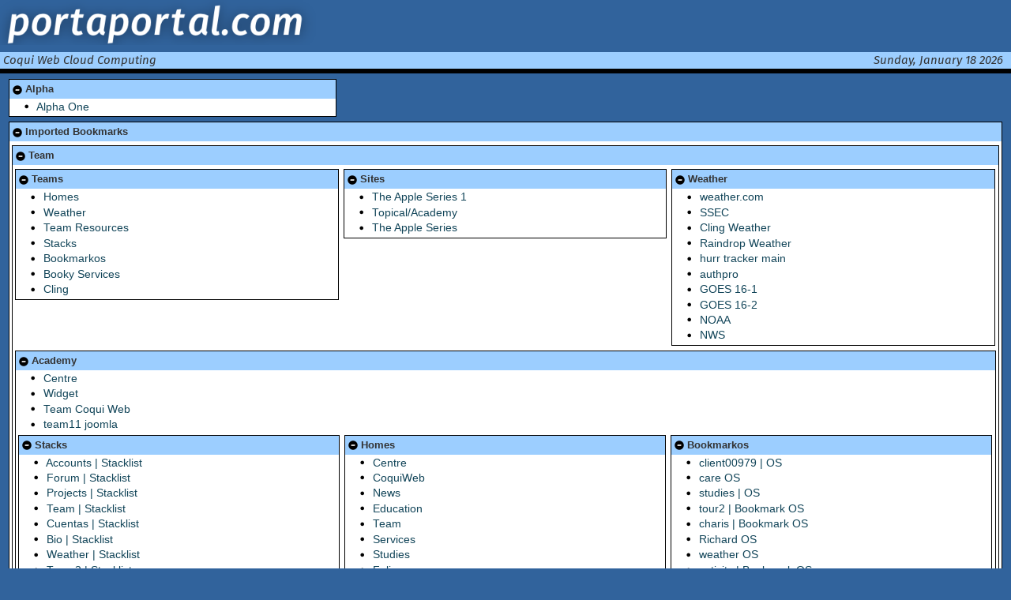

--- FILE ---
content_type: text/html; charset=utf-8
request_url: https://guest.portaportal.com/tolando
body_size: 5922
content:
<!DOCTYPE html>
<html lang="en-US">
  <head>
    <meta content="utf-8" http-equiv="encoding">
    <meta name="viewport" content="width=device-width, initial-scale=1">
<meta http-equiv="Cache-Control" content="no-cache, no-store, must-revalidate">
<meta http-equiv="Pragma" content="no-cache">
<meta http-equiv="Expires" content="0">
<link rel="apple-touch-icon" sizes="180x180" href="/favicons/apple-touch-icon.png">
  <link rel="icon" type="image/png" sizes="32x32" href="/favicons/favicon-32x32.png">
  <link rel="icon" type="image/png" sizes="16x16" href="/favicons/favicon-16x16.png">
  <link rel="manifest" href="/favicons/site.webmanifest">
  <link rel="mask-icon" href="/favicons/safari-pinned-tab.svg" color="#5bbad5">
  <link rel="shortcut icon" href="/favicons/favicon.ico">
  <meta name="msapplication-TileColor" content="#2b5797">
  <meta name="msapplication-config" content="/favicons/browserconfig.xml">
  <meta name="theme-color" content="#ffffff">
<link href="https://fonts.googleapis.com/css?family=Fira+Sans:400i&display=swap" rel="stylesheet">
  <link href="https://maxcdn.bootstrapcdn.com/bootstrap/3.3.7/css/bootstrap.min.css" rel="stylesheet">
  <script src="https://ajax.googleapis.com/ajax/libs/jquery/3.1.1/jquery.min.js"></script>
  <script src="https://ajax.googleapis.com/ajax/libs/jqueryui/1.12.1/jquery-ui.min.js"></script>
  <script src="//maxcdn.bootstrapcdn.com/bootstrap/3.3.7/js/bootstrap.min.js"></script>
  <script type="text/javascript" src="https://www.dropbox.com/static/api/2/dropins.js" id="dropboxjs" data-app-key="lzis2i5pwwh2hth"></script>
    <link rel="canonical" href="//guest.portaportal.com/tolando" />
    <link rel="stylesheet" href="/css/app-bd12b57998d62a037e6b1ab9192e0e65.css?vsn=d">
    <title>
portaportal
    </title>
    <script>

      var my_csrf_token = "PhpYLW4JW2g4HAc3BxUrOSwJDDl_HQAGI7-b1FcXvwUxOQSIFBoa8whc"


    </script>
  </head>
  <body class="col_3 color_blue">
    <div id="wrapper" class="">
      <div id="header">
<div class="title">
  <a href="https://portaportal.com/">
    <img alt="portaportal logo" class="logo_img" src="/images/logo.png" width="400" height="57">
    <img alt="portaportal logo" class="logo_img_sm" src="/images/logo.png" width="200" height="28">
  </a>
</div>
      </div>
      <div id="content">
        <div class="greeting">
<div id="current_date_div" class="right">
</div>
<div class="left">
Coqui Web Cloud Computing
</div>
        </div>
        <div id="p_holder">

            <div class="p_space_full">
<script>

  var gColumnCount = "3";


</script>
<div class="folder_ul" id="topHolder">

<div class="child_folder folder_holder" id="4105481">
  <div class="folder_open folder" id="4105481">
    <div class="title">
      <div class="opener">
<a class="opener" href="#"><img alt="close folder" height="12px" src="/images/minus-sign.png" width="12px"></a>
      </div>


      <div class="guest-title-string">
Alpha
      </div>
    </div>
    <div class="contents">
      <ul class="links_list">

<li class="link_item member_list" id="17245301">
  <div class="dec_div">
    <img alt="" height="18px" src="/images/decorations/default.png" width="28px"/>
  </div>

<a href="https://thecoquiwebteam.com/alpha/" rel="nofollow" target="_blank">Alpha One</a>
  <div class="desc">

  </div>

</li>


      </ul>
      <div class="folder_ul" id="4105481">

      </div>
    </div>
  </div>
</div>


<div class="parent_folder folder_holder" id="4106321">
  <div class="folder_open folder" id="4106321">
    <div class="title">
      <div class="opener">
<a class="opener" href="#"><img alt="close folder" height="12px" src="/images/minus-sign.png" width="12px"></a>
      </div>


      <div class="guest-title-string">
Imported Bookmarks
      </div>
    </div>
    <div class="contents">
      <ul class="links_list">

      </ul>
      <div class="folder_ul" id="4106321">

<div class="parent_folder folder_holder" id="4106322">
  <div class="folder_open folder" id="4106322">
    <div class="title">
      <div class="opener">
<a class="opener" href="#"><img alt="close folder" height="12px" src="/images/minus-sign.png" width="12px"></a>
      </div>


      <div class="guest-title-string">
Team
      </div>
    </div>
    <div class="contents">
      <ul class="links_list">

      </ul>
      <div class="folder_ul" id="4106322">

<div class="child_folder folder_holder" id="4106323">
  <div class="folder_open folder" id="4106323">
    <div class="title">
      <div class="opener">
<a class="opener" href="#"><img alt="close folder" height="12px" src="/images/minus-sign.png" width="12px"></a>
      </div>


      <div class="guest-title-string">
Teams
      </div>
    </div>
    <div class="contents">
      <ul class="links_list">

<li class="link_item member_list" id="17253177">
  <div class="dec_div">
    <img alt="" height="18px" src="/images/decorations/default.png" width="28px"/>
  </div>

<a href="https://raindrop.io/rabpr/homes-59050721" rel="nofollow" target="_blank">Homes</a>
  <div class="desc">

  </div>

</li>


<li class="link_item member_list" id="17253178">
  <div class="dec_div">
    <img alt="" height="18px" src="/images/decorations/default.png" width="28px"/>
  </div>

<a href="https://raindrop.io/rabpr/weather-55746803" rel="nofollow" target="_blank">Weather</a>
  <div class="desc">

  </div>

</li>


<li class="link_item member_list" id="17253179">
  <div class="dec_div">
    <img alt="" height="18px" src="/images/decorations/default.png" width="28px"/>
  </div>

<a href="https://raindrop.io/rabpr/team-resources-59050726" rel="nofollow" target="_blank">Team Resources</a>
  <div class="desc">

  </div>

</li>


<li class="link_item member_list" id="17253180">
  <div class="dec_div">
    <img alt="" height="18px" src="/images/decorations/default.png" width="28px"/>
  </div>

<a href="https://raindrop.io/rabpr/stacks-59050720" rel="nofollow" target="_blank">Stacks</a>
  <div class="desc">

  </div>

</li>


<li class="link_item member_list" id="17253181">
  <div class="dec_div">
    <img alt="" height="18px" src="/images/decorations/default.png" width="28px"/>
  </div>

<a href="https://raindrop.io/rabpr/bookmarkos-59050722" rel="nofollow" target="_blank">Bookmarkos</a>
  <div class="desc">

  </div>

</li>


<li class="link_item member_list" id="17253182">
  <div class="dec_div">
    <img alt="" height="18px" src="/images/decorations/default.png" width="28px"/>
  </div>

<a href="https://raindrop.io/rabpr/booky-services-59050725" rel="nofollow" target="_blank">Booky Services</a>
  <div class="desc">

  </div>

</li>


<li class="link_item member_list" id="17253183">
  <div class="dec_div">
    <img alt="" height="18px" src="/images/decorations/default.png" width="28px"/>
  </div>

<a href="https://raindrop.io/rabpr/cling-59050727" rel="nofollow" target="_blank">Cling</a>
  <div class="desc">

  </div>

</li>


      </ul>
      <div class="folder_ul" id="4106323">

      </div>
    </div>
  </div>
</div>


<div class="child_folder folder_holder" id="4106324">
  <div class="folder_open folder" id="4106324">
    <div class="title">
      <div class="opener">
<a class="opener" href="#"><img alt="close folder" height="12px" src="/images/minus-sign.png" width="12px"></a>
      </div>


      <div class="guest-title-string">
Sites
      </div>
    </div>
    <div class="contents">
      <ul class="links_list">

<li class="link_item member_list" id="17253184">
  <div class="dec_div">
    <img alt="" height="18px" src="/images/decorations/default.png" width="28px"/>
  </div>

<a href="https://office.rboyd.pw" rel="nofollow" target="_blank">The Apple Series 1</a>
  <div class="desc">

  </div>

</li>


<li class="link_item member_list" id="17253185">
  <div class="dec_div">
    <img alt="" height="18px" src="/images/decorations/default.png" width="28px"/>
  </div>

<a href="https://academy.thecoquiwebteam.com" rel="nofollow" target="_blank">Topical/Academy</a>
  <div class="desc">

  </div>

</li>


<li class="link_item member_list" id="17253186">
  <div class="dec_div">
    <img alt="" height="18px" src="/images/decorations/default.png" width="28px"/>
  </div>

<a href="https://at.boyd-intranet.com" rel="nofollow" target="_blank">The Apple Series</a>
  <div class="desc">

  </div>

</li>


      </ul>
      <div class="folder_ul" id="4106324">

      </div>
    </div>
  </div>
</div>


<div class="child_folder folder_holder" id="4106325">
  <div class="folder_open folder" id="4106325">
    <div class="title">
      <div class="opener">
<a class="opener" href="#"><img alt="close folder" height="12px" src="/images/minus-sign.png" width="12px"></a>
      </div>


      <div class="guest-title-string">
Weather
      </div>
    </div>
    <div class="contents">
      <ul class="links_list">

<li class="link_item member_list" id="17253187">
  <div class="dec_div">
    <img alt="" height="18px" src="/images/decorations/default.png" width="28px"/>
  </div>

<a href="https://weather.com/weather/today/l/Carolina+PR+00979:4:US" rel="nofollow" target="_blank">weather.com</a>
  <div class="desc">

  </div>

</li>


<li class="link_item member_list" id="17253188">
  <div class="dec_div">
    <img alt="" height="18px" src="/images/decorations/default.png" width="28px"/>
  </div>

<a href="http://www.ssec.wisc.edu/localweather/radar.html" rel="nofollow" target="_blank">SSEC</a>
  <div class="desc">

  </div>

</li>


<li class="link_item member_list" id="17253189">
  <div class="dec_div">
    <img alt="" height="18px" src="/images/decorations/default.png" width="28px"/>
  </div>

<a href="https://cling.com/c/Weather-b1eorxeBTZOU2yq8GgkvOZI" rel="nofollow" target="_blank">Cling Weather</a>
  <div class="desc">

  </div>

</li>


<li class="link_item member_list" id="17253190">
  <div class="dec_div">
    <img alt="" height="18px" src="/images/decorations/default.png" width="28px"/>
  </div>

<a href="https://raindrop.io/rboyd/weather-19072140" rel="nofollow" target="_blank">Raindrop Weather</a>
  <div class="desc">

  </div>

</li>


<li class="link_item member_list" id="17253191">
  <div class="dec_div">
    <img alt="" height="18px" src="/images/decorations/default.png" width="28px"/>
  </div>

<a href="http://www.hurrtracker.com/Main" rel="nofollow" target="_blank">hurr tracker main</a>
  <div class="desc">

  </div>

</li>


<li class="link_item member_list" id="17253192">
  <div class="dec_div">
    <img alt="" height="18px" src="/images/decorations/default.png" width="28px"/>
  </div>

<a href="https://www.authpro.com/auth/iphonesteve79" rel="nofollow" target="_blank">authpro</a>
  <div class="desc">

  </div>

</li>


<li class="link_item member_list" id="17253193">
  <div class="dec_div">
    <img alt="" height="18px" src="/images/decorations/default.png" width="28px"/>
  </div>

<a href="https://cdn.star.nesdis.noaa.gov/GOES19/ABI/SECTOR/taw/13/GOES19-TAW-13-900x540.gif" rel="nofollow" target="_blank">GOES 16-1</a>
  <div class="desc">

  </div>

</li>


<li class="link_item member_list" id="17253194">
  <div class="dec_div">
    <img alt="" height="18px" src="/images/decorations/default.png" width="28px"/>
  </div>

<a href="https://cdn.star.nesdis.noaa.gov/GOES16/ABI/SECTOR/pr/13/GOES16-PR-13-600x600.gif" rel="nofollow" target="_blank">GOES 16-2</a>
  <div class="desc">

  </div>

</li>


<li class="link_item member_list" id="17253195">
  <div class="dec_div">
    <img alt="" height="18px" src="/images/decorations/default.png" width="28px"/>
  </div>

<a href="https://www.noaa.gov" rel="nofollow" target="_blank">NOAA</a>
  <div class="desc">

  </div>

</li>


<li class="link_item member_list" id="17253196">
  <div class="dec_div">
    <img alt="" height="18px" src="/images/decorations/default.png" width="28px"/>
  </div>

<a href="https://forecast.weather.gov/MapClick.php?lat=18.4360025&amp;lon=-66.0165087" rel="nofollow" target="_blank">NWS</a>
  <div class="desc">

  </div>

</li>


      </ul>
      <div class="folder_ul" id="4106325">

      </div>
    </div>
  </div>
</div>


<div class="parent_folder folder_holder" id="4106326">
  <div class="folder_open folder" id="4106326">
    <div class="title">
      <div class="opener">
<a class="opener" href="#"><img alt="close folder" height="12px" src="/images/minus-sign.png" width="12px"></a>
      </div>


      <div class="guest-title-string">
Academy
      </div>
    </div>
    <div class="contents">
      <ul class="links_list">

<li class="link_item member_list" id="17253197">
  <div class="dec_div">
    <img alt="" height="18px" src="/images/decorations/default.png" width="28px"/>
  </div>

<a href="https://www.bookmarkninja.com/share/mF7oA90P" rel="nofollow" target="_blank">Centre</a>
  <div class="desc">

  </div>

</li>


<li class="link_item member_list" id="17253198">
  <div class="dec_div">
    <img alt="" height="18px" src="/images/decorations/default.png" width="28px"/>
  </div>

<a href="https://start.me/w/0lovee" rel="nofollow" target="_blank">Widget</a>
  <div class="desc">

  </div>

</li>


<li class="link_item member_list" id="17253199">
  <div class="dec_div">
    <img alt="" height="18px" src="/images/decorations/default.png" width="28px"/>
  </div>

<a href="https://server012boyd.byethost22.com" rel="nofollow" target="_blank">Team Coqui Web</a>
  <div class="desc">

  </div>

</li>


<li class="link_item member_list" id="17253200">
  <div class="dec_div">
    <img alt="" height="18px" src="/images/decorations/default.png" width="28px"/>
  </div>

<a href="https://rboyd.joomla.com/index.php/15-intranet/236-team4" rel="nofollow" target="_blank">team11 joomla</a>
  <div class="desc">

  </div>

</li>


      </ul>
      <div class="folder_ul" id="4106326">

<div class="child_folder folder_holder" id="4106327">
  <div class="folder_open folder" id="4106327">
    <div class="title">
      <div class="opener">
<a class="opener" href="#"><img alt="close folder" height="12px" src="/images/minus-sign.png" width="12px"></a>
      </div>


      <div class="guest-title-string">
Stacks
      </div>
    </div>
    <div class="contents">
      <ul class="links_list">

<li class="link_item member_list" id="17253201">
  <div class="dec_div">
    <img alt="" height="18px" src="/images/decorations/default.png" width="28px"/>
  </div>

<a href="https://stacklist.app/stack/Tue4tZDeO1FRvCbR7csa" rel="nofollow" target="_blank">Accounts | Stacklist</a>
  <div class="desc">

  </div>

</li>


<li class="link_item member_list" id="17253202">
  <div class="dec_div">
    <img alt="" height="18px" src="/images/decorations/default.png" width="28px"/>
  </div>

<a href="https://stacklist.app/stack/679ted5BLCVwiKk8v7rm" rel="nofollow" target="_blank">Forum | Stacklist</a>
  <div class="desc">

  </div>

</li>


<li class="link_item member_list" id="17253203">
  <div class="dec_div">
    <img alt="" height="18px" src="/images/decorations/default.png" width="28px"/>
  </div>

<a href="https://stacklist.app/stack/nbArkIIKAvGlnxdJFyVL" rel="nofollow" target="_blank">Projects | Stacklist</a>
  <div class="desc">

  </div>

</li>


<li class="link_item member_list" id="17253204">
  <div class="dec_div">
    <img alt="" height="18px" src="/images/decorations/default.png" width="28px"/>
  </div>

<a href="https://stacklist.app/stack/IRLEfhm7661TTqbShdWy" rel="nofollow" target="_blank">Team | Stacklist</a>
  <div class="desc">

  </div>

</li>


<li class="link_item member_list" id="17253205">
  <div class="dec_div">
    <img alt="" height="18px" src="/images/decorations/default.png" width="28px"/>
  </div>

<a href="https://stacklist.app/stack/r23fjKto1Mb2iAegffEr" rel="nofollow" target="_blank">Cuentas | Stacklist</a>
  <div class="desc">

  </div>

</li>


<li class="link_item member_list" id="17253206">
  <div class="dec_div">
    <img alt="" height="18px" src="/images/decorations/default.png" width="28px"/>
  </div>

<a href="https://stacklist.app/stack/e4HWK6Lk1xaFDfVljW3w" rel="nofollow" target="_blank">Bio | Stacklist</a>
  <div class="desc">

  </div>

</li>


<li class="link_item member_list" id="17253207">
  <div class="dec_div">
    <img alt="" height="18px" src="/images/decorations/default.png" width="28px"/>
  </div>

<a href="https://stacklist.app/stack/laKBx0nUu5oAIuag0UFF" rel="nofollow" target="_blank">Weather | Stacklist</a>
  <div class="desc">

  </div>

</li>


<li class="link_item member_list" id="17253208">
  <div class="dec_div">
    <img alt="" height="18px" src="/images/decorations/default.png" width="28px"/>
  </div>

<a href="https://stacklist.app/stack/uwyBm9xstNShNe6fT0Wk" rel="nofollow" target="_blank">Team2 | Stacklist</a>
  <div class="desc">

  </div>

</li>


<li class="link_item member_list" id="17253209">
  <div class="dec_div">
    <img alt="" height="18px" src="/images/decorations/default.png" width="28px"/>
  </div>

<a href="https://stacklist.app/stack/rNAtNPtMJvUdkady22KY" rel="nofollow" target="_blank">Studies | Stacklist</a>
  <div class="desc">

  </div>

</li>


<li class="link_item member_list" id="17253210">
  <div class="dec_div">
    <img alt="" height="18px" src="/images/decorations/default.png" width="28px"/>
  </div>

<a href="https://stacklist.app/stack/yYw0wBWGVxNgZEDZjKxH" rel="nofollow" target="_blank">CMS | Stacklist</a>
  <div class="desc">

  </div>

</li>


<li class="link_item member_list" id="17253211">
  <div class="dec_div">
    <img alt="" height="18px" src="/images/decorations/default.png" width="28px"/>
  </div>

<a href="https://stacklist.app/stack/DUwflRlH3ttHpqAvZ0qW" rel="nofollow" target="_blank">Official Stacklist</a>
  <div class="desc">

  </div>

</li>


<li class="link_item member_list" id="17253212">
  <div class="dec_div">
    <img alt="" height="18px" src="/images/decorations/default.png" width="28px"/>
  </div>

<a href="https://stacklist.app/stack/8HIGjXf8Q0YXJwM6HbzZ" rel="nofollow" target="_blank">Office | Stacklist</a>
  <div class="desc">

  </div>

</li>


      </ul>
      <div class="folder_ul" id="4106327">

      </div>
    </div>
  </div>
</div>


<div class="child_folder folder_holder" id="4106328">
  <div class="folder_open folder" id="4106328">
    <div class="title">
      <div class="opener">
<a class="opener" href="#"><img alt="close folder" height="12px" src="/images/minus-sign.png" width="12px"></a>
      </div>


      <div class="guest-title-string">
Homes
      </div>
    </div>
    <div class="contents">
      <ul class="links_list">

<li class="link_item member_list" id="17253213">
  <div class="dec_div">
    <img alt="" height="18px" src="/images/decorations/default.png" width="28px"/>
  </div>

<a href="https://www.bookmarkninja.com/share/mF7oA90P" rel="nofollow" target="_blank">Centre</a>
  <div class="desc">

  </div>

</li>


<li class="link_item member_list" id="17253214">
  <div class="dec_div">
    <img alt="" height="18px" src="/images/decorations/default.png" width="28px"/>
  </div>

<a href="https://www.bookmarkninja.com/share/zQsgFifm" rel="nofollow" target="_blank">CoquiWeb</a>
  <div class="desc">

  </div>

</li>


<li class="link_item member_list" id="17253215">
  <div class="dec_div">
    <img alt="" height="18px" src="/images/decorations/default.png" width="28px"/>
  </div>

<a href="https://www.bookmarkninja.com/share/Td9WOGAK" rel="nofollow" target="_blank">News</a>
  <div class="desc">

  </div>

</li>


<li class="link_item member_list" id="17253216">
  <div class="dec_div">
    <img alt="" height="18px" src="/images/decorations/default.png" width="28px"/>
  </div>

<a href="https://www.bookmarkninja.com/share/tTYr7Phf" rel="nofollow" target="_blank">Education</a>
  <div class="desc">

  </div>

</li>


<li class="link_item member_list" id="17253217">
  <div class="dec_div">
    <img alt="" height="18px" src="/images/decorations/default.png" width="28px"/>
  </div>

<a href="https://www.bookmarkninja.com/share/Wmgshj9-" rel="nofollow" target="_blank">Team</a>
  <div class="desc">

  </div>

</li>


<li class="link_item member_list" id="17253218">
  <div class="dec_div">
    <img alt="" height="18px" src="/images/decorations/default.png" width="28px"/>
  </div>

<a href="https://www.bookmarkninja.com/share/1Ph4Sz5S" rel="nofollow" target="_blank">Services</a>
  <div class="desc">

  </div>

</li>


<li class="link_item member_list" id="17253219">
  <div class="dec_div">
    <img alt="" height="18px" src="/images/decorations/default.png" width="28px"/>
  </div>

<a href="https://www.bookmarkninja.com/share/Fu9JpRHH" rel="nofollow" target="_blank">Studies</a>
  <div class="desc">

  </div>

</li>


<li class="link_item member_list" id="17253220">
  <div class="dec_div">
    <img alt="" height="18px" src="/images/decorations/default.png" width="28px"/>
  </div>

<a href="https://www.bookmarkninja.com/share/EJ6YiHhq" rel="nofollow" target="_blank">Folio</a>
  <div class="desc">

  </div>

</li>


<li class="link_item member_list" id="17253221">
  <div class="dec_div">
    <img alt="" height="18px" src="/images/decorations/default.png" width="28px"/>
  </div>

<a href="https://www.bookmarkninja.com/share/Vw61NHWL" rel="nofollow" target="_blank">Workbooks</a>
  <div class="desc">

  </div>

</li>


<li class="link_item member_list" id="17253222">
  <div class="dec_div">
    <img alt="" height="18px" src="/images/decorations/default.png" width="28px"/>
  </div>

<a href="https://www.bookmarkninja.com/share/bjdbX6SF" rel="nofollow" target="_blank">Tour</a>
  <div class="desc">

  </div>

</li>


<li class="link_item member_list" id="17253223">
  <div class="dec_div">
    <img alt="" height="18px" src="/images/decorations/default.png" width="28px"/>
  </div>

<a href="https://www.bookmarkninja.com/share/0Q89tOaW" rel="nofollow" target="_blank">Projects</a>
  <div class="desc">

  </div>

</li>


<li class="link_item member_list" id="17253224">
  <div class="dec_div">
    <img alt="" height="18px" src="/images/decorations/default.png" width="28px"/>
  </div>

<a href="https://www.bookmarkninja.com/share/A07bcbQi" rel="nofollow" target="_blank">Cycle</a>
  <div class="desc">

  </div>

</li>


<li class="link_item member_list" id="17253225">
  <div class="dec_div">
    <img alt="" height="18px" src="/images/decorations/default.png" width="28px"/>
  </div>

<a href="https://www.bookmarkninja.com/share/DKFQvnBf" rel="nofollow" target="_blank">Team2</a>
  <div class="desc">

  </div>

</li>


      </ul>
      <div class="folder_ul" id="4106328">

      </div>
    </div>
  </div>
</div>


<div class="child_folder folder_holder" id="4106329">
  <div class="folder_open folder" id="4106329">
    <div class="title">
      <div class="opener">
<a class="opener" href="#"><img alt="close folder" height="12px" src="/images/minus-sign.png" width="12px"></a>
      </div>


      <div class="guest-title-string">
Bookmarkos
      </div>
    </div>
    <div class="contents">
      <ul class="links_list">

<li class="link_item member_list" id="17253226">
  <div class="dec_div">
    <img alt="" height="18px" src="/images/decorations/default.png" width="28px"/>
  </div>

<a href="https://bookmarkos.com/f/SpsoDXqBbNs" rel="nofollow" target="_blank">client00979 | OS</a>
  <div class="desc">

  </div>

</li>


<li class="link_item member_list" id="17253227">
  <div class="dec_div">
    <img alt="" height="18px" src="/images/decorations/default.png" width="28px"/>
  </div>

<a href="https://bookmarkos.com/f/_TfY9GrfXUU" rel="nofollow" target="_blank">care OS</a>
  <div class="desc">

  </div>

</li>


<li class="link_item member_list" id="17253228">
  <div class="dec_div">
    <img alt="" height="18px" src="/images/decorations/default.png" width="28px"/>
  </div>

<a href="https://bookmarkos.com/f/SDKJd3fJff4" rel="nofollow" target="_blank">studies | OS</a>
  <div class="desc">

  </div>

</li>


<li class="link_item member_list" id="17253229">
  <div class="dec_div">
    <img alt="" height="18px" src="/images/decorations/default.png" width="28px"/>
  </div>

<a href="https://bookmarkos.com/f/1tKodzpB-vc" rel="nofollow" target="_blank">tour2 | Bookmark OS</a>
  <div class="desc">

  </div>

</li>


<li class="link_item member_list" id="17253230">
  <div class="dec_div">
    <img alt="" height="18px" src="/images/decorations/default.png" width="28px"/>
  </div>

<a href="https://bookmarkos.com/f/5KUJ2jJ37Sg" rel="nofollow" target="_blank">charis | Bookmark OS</a>
  <div class="desc">

  </div>

</li>


<li class="link_item member_list" id="17253231">
  <div class="dec_div">
    <img alt="" height="18px" src="/images/decorations/default.png" width="28px"/>
  </div>

<a href="https://bookmarkos.com/f/g6c2LczzM-o" rel="nofollow" target="_blank">Richard OS</a>
  <div class="desc">

  </div>

</li>


<li class="link_item member_list" id="17253232">
  <div class="dec_div">
    <img alt="" height="18px" src="/images/decorations/default.png" width="28px"/>
  </div>

<a href="https://bookmarkos.com/f/Ih8pynYVi9U" rel="nofollow" target="_blank">weather OS</a>
  <div class="desc">

  </div>

</li>


<li class="link_item member_list" id="17253233">
  <div class="dec_div">
    <img alt="" height="18px" src="/images/decorations/default.png" width="28px"/>
  </div>

<a href="https://bookmarkos.com/f/eVQVngNshuc" rel="nofollow" target="_blank">activity | Bookmark OS</a>
  <div class="desc">

  </div>

</li>


<li class="link_item member_list" id="17253234">
  <div class="dec_div">
    <img alt="" height="18px" src="/images/decorations/default.png" width="28px"/>
  </div>

<a href="https://bookmarkos.com/f/JR7_Qu2wswM" rel="nofollow" target="_blank">services OS</a>
  <div class="desc">

  </div>

</li>


<li class="link_item member_list" id="17253235">
  <div class="dec_div">
    <img alt="" height="18px" src="/images/decorations/default.png" width="28px"/>
  </div>

<a href="https://bookmarkos.com/f/77K0y-m8wTI" rel="nofollow" target="_blank">team os</a>
  <div class="desc">

  </div>

</li>


<li class="link_item member_list" id="17253236">
  <div class="dec_div">
    <img alt="" height="18px" src="/images/decorations/default.png" width="28px"/>
  </div>

<a href="https://bookmarkos.com/f/xSSnl_D0FgQ" rel="nofollow" target="_blank">webnode OS</a>
  <div class="desc">

  </div>

</li>


<li class="link_item member_list" id="17253237">
  <div class="dec_div">
    <img alt="" height="18px" src="/images/decorations/default.png" width="28px"/>
  </div>

<a href="https://bookmarkos.com/f/7-5wSYiroWY" rel="nofollow" target="_blank">central OS</a>
  <div class="desc">

  </div>

</li>


<li class="link_item member_list" id="17253238">
  <div class="dec_div">
    <img alt="" height="18px" src="/images/decorations/default.png" width="28px"/>
  </div>

<a href="https://bookmarkos.com/f/QEKGYv4FOV8" rel="nofollow" target="_blank">Folio | Bookmark OS</a>
  <div class="desc">

  </div>

</li>


<li class="link_item member_list" id="17253239">
  <div class="dec_div">
    <img alt="" height="18px" src="/images/decorations/default.png" width="28px"/>
  </div>

<a href="https://bookmarkos.com/f/YZogQi3jccU" rel="nofollow" target="_blank">classico2 OS</a>
  <div class="desc">

  </div>

</li>


      </ul>
      <div class="folder_ul" id="4106329">

      </div>
    </div>
  </div>
</div>


<div class="child_folder folder_holder" id="4106330">
  <div class="folder_open folder" id="4106330">
    <div class="title">
      <div class="opener">
<a class="opener" href="#"><img alt="close folder" height="12px" src="/images/minus-sign.png" width="12px"></a>
      </div>


      <div class="guest-title-string">
Booky Services
      </div>
    </div>
    <div class="contents">
      <ul class="links_list">

<li class="link_item member_list" id="17253240">
  <div class="dec_div">
    <img alt="" height="18px" src="/images/decorations/default.png" width="28px"/>
  </div>

<a href="https://booky.io/shared/558438" rel="nofollow" target="_blank">Education Series</a>
  <div class="desc">

  </div>

</li>


<li class="link_item member_list" id="17253241">
  <div class="dec_div">
    <img alt="" height="18px" src="/images/decorations/default.png" width="28px"/>
  </div>

<a href="https://booky.io/shared/528759" rel="nofollow" target="_blank">Program Series</a>
  <div class="desc">

  </div>

</li>


<li class="link_item member_list" id="17253242">
  <div class="dec_div">
    <img alt="" height="18px" src="/images/decorations/default.png" width="28px"/>
  </div>

<a href="https://booky.io/shared/400460" rel="nofollow" target="_blank">Subdomain Series</a>
  <div class="desc">

  </div>

</li>


<li class="link_item member_list" id="17253243">
  <div class="dec_div">
    <img alt="" height="18px" src="/images/decorations/default.png" width="28px"/>
  </div>

<a href="https://booky.io/shared/333562" rel="nofollow" target="_blank">News</a>
  <div class="desc">

  </div>

</li>


<li class="link_item member_list" id="17253244">
  <div class="dec_div">
    <img alt="" height="18px" src="/images/decorations/default.png" width="28px"/>
  </div>

<a href="https://booky.io/shared/400462" rel="nofollow" target="_blank">Weather</a>
  <div class="desc">

  </div>

</li>


<li class="link_item member_list" id="17253245">
  <div class="dec_div">
    <img alt="" height="18px" src="/images/decorations/default.png" width="28px"/>
  </div>

<a href="https://booky.io/shared/661746" rel="nofollow" target="_blank">Weather2 Series</a>
  <div class="desc">

  </div>

</li>


<li class="link_item member_list" id="17253246">
  <div class="dec_div">
    <img alt="" height="18px" src="/images/decorations/default.png" width="28px"/>
  </div>

<a href="https://booky.io/shared/678100" rel="nofollow" target="_blank">subdomains1</a>
  <div class="desc">

  </div>

</li>


<li class="link_item member_list" id="17253247">
  <div class="dec_div">
    <img alt="" height="18px" src="/images/decorations/default.png" width="28px"/>
  </div>

<a href="https://booky.io/shared/705377" rel="nofollow" target="_blank">BioGeneral</a>
  <div class="desc">

  </div>

</li>


<li class="link_item member_list" id="17253248">
  <div class="dec_div">
    <img alt="" height="18px" src="/images/decorations/default.png" width="28px"/>
  </div>

<a href="https://booky.io/shared/720926" rel="nofollow" target="_blank">Project CMS</a>
  <div class="desc">

  </div>

</li>


<li class="link_item member_list" id="17253249">
  <div class="dec_div">
    <img alt="" height="18px" src="/images/decorations/default.png" width="28px"/>
  </div>

<a href="https://booky.io/shared/720492" rel="nofollow" target="_blank">Internos</a>
  <div class="desc">

  </div>

</li>


<li class="link_item member_list" id="17253250">
  <div class="dec_div">
    <img alt="" height="18px" src="/images/decorations/default.png" width="28px"/>
  </div>

<a href="https://booky.io/shared/718820" rel="nofollow" target="_blank">uni</a>
  <div class="desc">

  </div>

</li>


<li class="link_item member_list" id="17253251">
  <div class="dec_div">
    <img alt="" height="18px" src="/images/decorations/default.png" width="28px"/>
  </div>

<a href="https://booky.io/shared/714290" rel="nofollow" target="_blank">BooksOS</a>
  <div class="desc">

  </div>

</li>


<li class="link_item member_list" id="17253252">
  <div class="dec_div">
    <img alt="" height="18px" src="/images/decorations/default.png" width="28px"/>
  </div>

<a href="https://booky.io/shared/714289" rel="nofollow" target="_blank">Tabs</a>
  <div class="desc">

  </div>

</li>


<li class="link_item member_list" id="17253253">
  <div class="dec_div">
    <img alt="" height="18px" src="/images/decorations/default.png" width="28px"/>
  </div>

<a href="https://booky.io/shared/714288" rel="nofollow" target="_blank">Stacks</a>
  <div class="desc">

  </div>

</li>


<li class="link_item member_list" id="17253254">
  <div class="dec_div">
    <img alt="" height="18px" src="/images/decorations/default.png" width="28px"/>
  </div>

<a href="https://booky.io/shared/712270" rel="nofollow" target="_blank">Weather3</a>
  <div class="desc">

  </div>

</li>


<li class="link_item member_list" id="17253255">
  <div class="dec_div">
    <img alt="" height="18px" src="/images/decorations/default.png" width="28px"/>
  </div>

<a href="https://booky.io/shared/712269" rel="nofollow" target="_blank">Tour</a>
  <div class="desc">

  </div>

</li>


<li class="link_item member_list" id="17253256">
  <div class="dec_div">
    <img alt="" height="18px" src="/images/decorations/default.png" width="28px"/>
  </div>

<a href="https://booky.io/shared/708579" rel="nofollow" target="_blank">New Projects</a>
  <div class="desc">

  </div>

</li>


<li class="link_item member_list" id="17253257">
  <div class="dec_div">
    <img alt="" height="18px" src="/images/decorations/default.png" width="28px"/>
  </div>

<a href="https://booky.io/shared/723352" rel="nofollow" target="_blank">Venue</a>
  <div class="desc">

  </div>

</li>


<li class="link_item member_list" id="17253258">
  <div class="dec_div">
    <img alt="" height="18px" src="/images/decorations/default.png" width="28px"/>
  </div>

<a href="https://booky.io/shared/724883" rel="nofollow" target="_blank">Team</a>
  <div class="desc">

  </div>

</li>


<li class="link_item member_list" id="17253259">
  <div class="dec_div">
    <img alt="" height="18px" src="/images/decorations/default.png" width="28px"/>
  </div>

<a href="https://booky.io/shared/727212" rel="nofollow" target="_blank">Workbook</a>
  <div class="desc">

  </div>

</li>


      </ul>
      <div class="folder_ul" id="4106330">

      </div>
    </div>
  </div>
</div>


<div class="child_folder folder_holder" id="4106331">
  <div class="folder_open folder" id="4106331">
    <div class="title">
      <div class="opener">
<a class="opener" href="#"><img alt="close folder" height="12px" src="/images/minus-sign.png" width="12px"></a>
      </div>


      <div class="guest-title-string">
Team Resources
      </div>
    </div>
    <div class="contents">
      <ul class="links_list">

<li class="link_item member_list" id="17253260">
  <div class="dec_div">
    <img alt="" height="18px" src="/images/decorations/default.png" width="28px"/>
  </div>

<a href="https://raindrop.io/rabpr/teams-59050916" rel="nofollow" target="_blank">Teams</a>
  <div class="desc">

  </div>

</li>


<li class="link_item member_list" id="17253261">
  <div class="dec_div">
    <img alt="" height="18px" src="/images/decorations/default.png" width="28px"/>
  </div>

<a href="https://www.bookmarkninja.com/share/mF7oA90P" rel="nofollow" target="_blank">Centre</a>
  <div class="desc">

  </div>

</li>


<li class="link_item member_list" id="17253262">
  <div class="dec_div">
    <img alt="" height="18px" src="/images/decorations/default.png" width="28px"/>
  </div>

<a href="https://bookmarkos.com/f/m-8LwlRFPMw" rel="nofollow" target="_blank">Academy OS</a>
  <div class="desc">

  </div>

</li>


<li class="link_item member_list" id="17253263">
  <div class="dec_div">
    <img alt="" height="18px" src="/images/decorations/default.png" width="28px"/>
  </div>

<a href="https://online.thecoquiwebteam.com" rel="nofollow" target="_blank">Welcome : The Coqui Web Team</a>
  <div class="desc">

  </div>

</li>


<li class="link_item member_list" id="17253264">
  <div class="dec_div">
    <img alt="" height="18px" src="/images/decorations/default.png" width="28px"/>
  </div>

<a href="https://at.corsegundo.com/" rel="nofollow" target="_blank">at.corsegundo.com</a>
  <div class="desc">

  </div>

</li>


<li class="link_item member_list" id="17253265">
  <div class="dec_div">
    <img alt="" height="18px" src="/images/decorations/default.png" width="28px"/>
  </div>

<a href="https://notebook.rboyd.pw/" rel="nofollow" target="_blank">notebook.rboyd.pw</a>
  <div class="desc">

  </div>

</li>


<li class="link_item member_list" id="17253266">
  <div class="dec_div">
    <img alt="" height="18px" src="/images/decorations/default.png" width="28px"/>
  </div>

<a href="https://rboyd.thecoquiwebteam.com/" rel="nofollow" target="_blank">rboyd.thecoquiwebteam.com</a>
  <div class="desc">

  </div>

</li>


<li class="link_item member_list" id="17253267">
  <div class="dec_div">
    <img alt="" height="18px" src="/images/decorations/default.png" width="28px"/>
  </div>

<a href="https://rboyd.tk/" rel="nofollow" target="_blank">rboyd.tk</a>
  <div class="desc">

  </div>

</li>


<li class="link_item member_list" id="17253268">
  <div class="dec_div">
    <img alt="" height="18px" src="/images/decorations/default.png" width="28px"/>
  </div>

<a href="https://rboyd.x10host.com/" rel="nofollow" target="_blank">rboyd.x10host.com</a>
  <div class="desc">

  </div>

</li>


<li class="link_item member_list" id="17253269">
  <div class="dec_div">
    <img alt="" height="18px" src="/images/decorations/default.png" width="28px"/>
  </div>

<a href="https://server012boyd.byethost22.com/" rel="nofollow" target="_blank">server012</a>
  <div class="desc">

  </div>

</li>


<li class="link_item member_list" id="17253270">
  <div class="dec_div">
    <img alt="" height="18px" src="/images/decorations/default.png" width="28px"/>
  </div>

<a href="https://team.corsegundo.net/" rel="nofollow" target="_blank">team.corsegundo.net</a>
  <div class="desc">

  </div>

</li>


<li class="link_item member_list" id="17253271">
  <div class="dec_div">
    <img alt="" height="18px" src="/images/decorations/default.png" width="28px"/>
  </div>

<a href="https://team.thecoquiwebteam.com/" rel="nofollow" target="_blank">team.thecoquiwebteam.com</a>
  <div class="desc">

  </div>

</li>


<li class="link_item member_list" id="17253272">
  <div class="dec_div">
    <img alt="" height="18px" src="/images/decorations/default.png" width="28px"/>
  </div>

<a href="https://to.rboyd.info/" rel="nofollow" target="_blank">to.rboyd.info</a>
  <div class="desc">

  </div>

</li>


<li class="link_item member_list" id="17253273">
  <div class="dec_div">
    <img alt="" height="18px" src="/images/decorations/default.png" width="28px"/>
  </div>

<a href="https://zip00979.x10.mx/" rel="nofollow" target="_blank">zip00979.x10.mx</a>
  <div class="desc">

  </div>

</li>


<li class="link_item member_list" id="17253274">
  <div class="dec_div">
    <img alt="" height="18px" src="/images/decorations/default.png" width="28px"/>
  </div>

<a href="https://rboyd.corsegundo.com/" rel="nofollow" target="_blank">rboyd.corsegundo.com</a>
  <div class="desc">

  </div>

</li>


<li class="link_item member_list" id="17253275">
  <div class="dec_div">
    <img alt="" height="18px" src="/images/decorations/default.png" width="28px"/>
  </div>

<a href="https://rboyd.corsegundo.net/" rel="nofollow" target="_blank">rboyd.corsegundo.net</a>
  <div class="desc">

  </div>

</li>


      </ul>
      <div class="folder_ul" id="4106331">

      </div>
    </div>
  </div>
</div>


<div class="child_folder folder_holder" id="4106332">
  <div class="folder_open folder" id="4106332">
    <div class="title">
      <div class="opener">
<a class="opener" href="#"><img alt="close folder" height="12px" src="/images/minus-sign.png" width="12px"></a>
      </div>


      <div class="guest-title-string">
Cling
      </div>
    </div>
    <div class="contents">
      <ul class="links_list">

<li class="link_item member_list" id="17253276">
  <div class="dec_div">
    <img alt="" height="18px" src="/images/decorations/default.png" width="28px"/>
  </div>

<a href="https://cling.com/c/Academy-b4ALdIYW5BdmY3R1pz3a4X5" rel="nofollow" target="_blank">Academy</a>
  <div class="desc">

  </div>

</li>


      </ul>
      <div class="folder_ul" id="4106332">

      </div>
    </div>
  </div>
</div>


      </div>
    </div>
  </div>
</div>


      </div>
    </div>
  </div>
</div>


      </div>
    </div>
  </div>
</div>


<div class="child_folder folder_holder" id="4105482">
  <div class="folder_open folder" id="4105482">
    <div class="title">
      <div class="opener">
<a class="opener" href="#"><img alt="close folder" height="12px" src="/images/minus-sign.png" width="12px"></a>
      </div>


      <div class="guest-title-string">
Bio
      </div>
    </div>
    <div class="contents">
      <ul class="links_list">

<li class="link_item member_list" id="17246537">
  <div class="dec_div">
    <img alt="" height="18px" src="/images/decorations/default.png" width="28px"/>
  </div>

<a href="https://www.alfalink.co/rboyd" rel="nofollow" target="_blank">alfalink</a>
  <div class="desc">

  </div>

</li>


<li class="link_item member_list" id="17246538">
  <div class="dec_div">
    <img alt="" height="18px" src="/images/decorations/default.png" width="28px"/>
  </div>

<a href="https://stacklist.app/stack/e4HWK6Lk1xaFDfVljW3w" rel="nofollow" target="_blank">bio stack</a>
  <div class="desc">

  </div>

</li>


<li class="link_item member_list" id="17245302">
  <div class="dec_div">
    <img alt="" height="18px" src="/images/decorations/default.png" width="28px"/>
  </div>

<a href="https://getallmylinks.com/rboyd" rel="nofollow" target="_blank">getmylinks</a>
  <div class="desc">

  </div>

</li>


<li class="link_item member_list" id="17245316">
  <div class="dec_div">
    <img alt="" height="18px" src="/images/decorations/default.png" width="28px"/>
  </div>

<a href="https://viralblade.com/rboyd" rel="nofollow" target="_blank">viralblade</a>
  <div class="desc">

  </div>

</li>


      </ul>
      <div class="folder_ul" id="4105482">

      </div>
    </div>
  </div>
</div>


<div class="child_folder folder_holder" id="4105480">
  <div class="folder_open folder" id="4105480">
    <div class="title">
      <div class="opener">
<a class="opener" href="#"><img alt="close folder" height="12px" src="/images/minus-sign.png" width="12px"></a>
      </div>


      <div class="guest-title-string">
Bookmarkos
      </div>
    </div>
    <div class="contents">
      <ul class="links_list">

<li class="link_item member_list" id="17245300">
  <div class="dec_div">
    <img alt="" height="18px" src="/images/decorations/default.png" width="28px"/>
  </div>

<a href="https://bookmarkos.com/f/g6c2LczzM-o" rel="nofollow" target="_blank">Bookmarkos</a>
  <div class="desc">

  </div>

</li>


      </ul>
      <div class="folder_ul" id="4105480">

      </div>
    </div>
  </div>
</div>


<div class="child_folder folder_holder" id="4105477">
  <div class="folder_open folder" id="4105477">
    <div class="title">
      <div class="opener">
<a class="opener" href="#"><img alt="close folder" height="12px" src="/images/minus-sign.png" width="12px"></a>
      </div>


      <div class="guest-title-string">
Central
      </div>
    </div>
    <div class="contents">
      <ul class="links_list">

<li class="link_item member_list" id="17245297">
  <div class="dec_div">
    <img alt="" height="18px" src="/images/decorations/default.png" width="28px"/>
  </div>

<a href="https://www.bookmarkninja.com/share/jLcWYyE3" rel="nofollow" target="_blank">Central</a>
  <div class="desc">

  </div>

</li>


      </ul>
      <div class="folder_ul" id="4105477">

      </div>
    </div>
  </div>
</div>


<div class="child_folder folder_holder" id="4105626">
  <div class="folder_open folder" id="4105626">
    <div class="title">
      <div class="opener">
<a class="opener" href="#"><img alt="close folder" height="12px" src="/images/minus-sign.png" width="12px"></a>
      </div>


      <div class="guest-title-string">
Cycle
      </div>
    </div>
    <div class="contents">
      <ul class="links_list">

<li class="link_item member_list" id="17246536">
  <div class="dec_div">
    <img alt="" height="18px" src="/images/decorations/default.png" width="28px"/>
  </div>

<a href="https://www.bookmarkninja.com/share/A07bcbQi" rel="nofollow" target="_blank">Cycle</a>
  <div class="desc">

  </div>

</li>


      </ul>
      <div class="folder_ul" id="4105626">

      </div>
    </div>
  </div>
</div>


<div class="child_folder folder_holder" id="4105478">
  <div class="folder_open folder" id="4105478">
    <div class="title">
      <div class="opener">
<a class="opener" href="#"><img alt="close folder" height="12px" src="/images/minus-sign.png" width="12px"></a>
      </div>


      <div class="guest-title-string">
Folio OS
      </div>
    </div>
    <div class="contents">
      <ul class="links_list">

<li class="link_item member_list" id="17245298">
  <div class="dec_div">
    <img alt="" height="18px" src="/images/decorations/default.png" width="28px"/>
  </div>

<a href="https://bookmarkos.com/f/QEKGYv4FOV8" rel="nofollow" target="_blank">Folio OS</a>
  <div class="desc">

  </div>

</li>


      </ul>
      <div class="folder_ul" id="4105478">

      </div>
    </div>
  </div>
</div>


<div class="child_folder folder_holder" id="4105479">
  <div class="folder_open folder" id="4105479">
    <div class="title">
      <div class="opener">
<a class="opener" href="#"><img alt="close folder" height="12px" src="/images/minus-sign.png" width="12px"></a>
      </div>


      <div class="guest-title-string">
Official
      </div>
    </div>
    <div class="contents">
      <ul class="links_list">

<li class="link_item member_list" id="17245299">
  <div class="dec_div">
    <img alt="" height="18px" src="/images/decorations/default.png" width="28px"/>
  </div>

<a href="https://stacklist.app/stack/DUwflRlH3ttHpqAvZ0qW" rel="nofollow" target="_blank">Official Stack</a>
  <div class="desc">

  </div>

</li>


<li class="link_item member_list" id="17246881">
  <div class="dec_div">
    <img alt="" height="18px" src="/images/decorations/default.png" width="28px"/>
  </div>

<a href="https://stacklist.app/stack/nbArkIIKAvGlnxdJFyVL" rel="nofollow" target="_blank">Projects Stack</a>
  <div class="desc">

  </div>

</li>


      </ul>
      <div class="folder_ul" id="4105479">

      </div>
    </div>
  </div>
</div>


<div class="child_folder folder_holder" id="4105485">
  <div class="folder_open folder" id="4105485">
    <div class="title">
      <div class="opener">
<a class="opener" href="#"><img alt="close folder" height="12px" src="/images/minus-sign.png" width="12px"></a>
      </div>


      <div class="guest-title-string">
Staff
      </div>
    </div>
    <div class="contents">
      <ul class="links_list">

<li class="link_item member_list" id="17246880">
  <div class="dec_div">
    <img alt="" height="18px" src="/images/decorations/default.png" width="28px"/>
  </div>

<a href="https://stacklist.app/stack/nbArkIIKAvGlnxdJFyVL" rel="nofollow" target="_blank">Projects Stack</a>
  <div class="desc">

  </div>

</li>


<li class="link_item member_list" id="17245310">
  <div class="dec_div">
    <img alt="" height="18px" src="/images/decorations/default.png" width="28px"/>
  </div>

<a href="https://raindrop.io/rabpr/staff-56363554" rel="nofollow" target="_blank">Raindrop Staff</a>
  <div class="desc">

  </div>

</li>


      </ul>
      <div class="folder_ul" id="4105485">

      </div>
    </div>
  </div>
</div>


<div class="child_folder folder_holder" id="4105680">
  <div class="folder_open folder" id="4105680">
    <div class="title">
      <div class="opener">
<a class="opener" href="#"><img alt="close folder" height="12px" src="/images/minus-sign.png" width="12px"></a>
      </div>


      <div class="guest-title-string">
Subdomains
      </div>
    </div>
    <div class="contents">
      <ul class="links_list">

<li class="link_item member_list" id="17247209">
  <div class="dec_div">
    <img alt="" height="18px" src="/images/decorations/default.png" width="28px"/>
  </div>

<a href="https://at.corsegundo.com" rel="nofollow" target="_blank">at.corsegundo.com</a>
  <div class="desc">

  </div>

</li>


<li class="link_item member_list" id="17247210">
  <div class="dec_div">
    <img alt="" height="18px" src="/images/decorations/default.png" width="28px"/>
  </div>

<a href="https://notebook.rboyd.pw" rel="nofollow" target="_blank">notebook.rboyd.pw</a>
  <div class="desc">

  </div>

</li>


<li class="link_item member_list" id="17247219">
  <div class="dec_div">
    <img alt="" height="18px" src="/images/decorations/default.png" width="28px"/>
  </div>

<a href="https://rboyd.corsegundo.com" rel="nofollow" target="_blank">rboyd.corsegundo.com</a>
  <div class="desc">

  </div>

</li>


<li class="link_item member_list" id="17247220">
  <div class="dec_div">
    <img alt="" height="18px" src="/images/decorations/default.png" width="28px"/>
  </div>

<a href="https://rboyd.corsegundo.net" rel="nofollow" target="_blank">rboyd.corsegundo.net</a>
  <div class="desc">

  </div>

</li>


<li class="link_item member_list" id="17247211">
  <div class="dec_div">
    <img alt="" height="18px" src="/images/decorations/default.png" width="28px"/>
  </div>

<a href="https://rboyd.thecoquiwebteam.com" rel="nofollow" target="_blank">rboyd.thecoquiwebteam.com</a>
  <div class="desc">

  </div>

</li>


<li class="link_item member_list" id="17247212">
  <div class="dec_div">
    <img alt="" height="18px" src="/images/decorations/default.png" width="28px"/>
  </div>

<a href="https://rboyd.tk" rel="nofollow" target="_blank">rboyd.tk</a>
  <div class="desc">

  </div>

</li>


<li class="link_item member_list" id="17247213">
  <div class="dec_div">
    <img alt="" height="18px" src="/images/decorations/default.png" width="28px"/>
  </div>

<a href="https://rboyd.x10host.com" rel="nofollow" target="_blank">rboyd.x10host.com</a>
  <div class="desc">

  </div>

</li>


<li class="link_item member_list" id="17247214">
  <div class="dec_div">
    <img alt="" height="18px" src="/images/decorations/default.png" width="28px"/>
  </div>

<a href="https://server012boyd.byethost22.com" rel="nofollow" target="_blank">server012</a>
  <div class="desc">

  </div>

</li>


<li class="link_item member_list" id="17247215">
  <div class="dec_div">
    <img alt="" height="18px" src="/images/decorations/default.png" width="28px"/>
  </div>

<a href="https://team.corsegundo.net" rel="nofollow" target="_blank">team.corsegundo.net</a>
  <div class="desc">

  </div>

</li>


<li class="link_item member_list" id="17247216">
  <div class="dec_div">
    <img alt="" height="18px" src="/images/decorations/default.png" width="28px"/>
  </div>

<a href="https://team.thecoquiwebteam.com" rel="nofollow" target="_blank">team.thecoquiwebteam.com</a>
  <div class="desc">

  </div>

</li>


<li class="link_item member_list" id="17247217">
  <div class="dec_div">
    <img alt="" height="18px" src="/images/decorations/default.png" width="28px"/>
  </div>

<a href="https://to.rboyd.info" rel="nofollow" target="_blank">to.rboyd.info</a>
  <div class="desc">

  </div>

</li>


<li class="link_item member_list" id="17247218">
  <div class="dec_div">
    <img alt="" height="18px" src="/images/decorations/default.png" width="28px"/>
  </div>

<a href="https://zip00979.x10.mx" rel="nofollow" target="_blank">zip00979.x10.mx</a>
  <div class="desc">

  </div>

</li>


      </ul>
      <div class="folder_ul" id="4105680">

      </div>
    </div>
  </div>
</div>


<div class="child_folder folder_holder" id="4105529">
  <div class="folder_open folder" id="4105529">
    <div class="title">
      <div class="opener">
<a class="opener" href="#"><img alt="close folder" height="12px" src="/images/minus-sign.png" width="12px"></a>
      </div>


      <div class="guest-title-string">
Team
      </div>
    </div>
    <div class="contents">
      <ul class="links_list">

<li class="link_item member_list" id="17245787">
  <div class="dec_div">
    <img alt="" height="18px" src="/images/decorations/default.png" width="28px"/>
  </div>

<a href="https://stacklist.app/stack/e4HWK6Lk1xaFDfVljW3w" rel="nofollow" target="_blank">Bio Stacklist</a>
  <div class="desc">

  </div>

</li>


<li class="link_item member_list" id="17245793">
  <div class="dec_div">
    <img alt="" height="18px" src="/images/decorations/default.png" width="28px"/>
  </div>

<a href="https://www.bookmarkninja.com/share/jLcWYyE3" rel="nofollow" target="_blank">Central</a>
  <div class="desc">

  </div>

</li>


<li class="link_item member_list" id="17245786">
  <div class="dec_div">
    <img alt="" height="18px" src="/images/decorations/default.png" width="28px"/>
  </div>

<a href="https://cling.com/c/Central-b1rWq5oJU6uCMdTbybZoDkI" rel="nofollow" target="_blank">Central Cling</a>
  <div class="desc">

  </div>

</li>


<li class="link_item member_list" id="17245796">
  <div class="dec_div">
    <img alt="" height="18px" src="/images/decorations/default.png" width="28px"/>
  </div>

<a href="https://stacklist.app/stack/r23fjKto1Mb2iAegffEr" rel="nofollow" target="_blank">Cuentas Stacklist</a>
  <div class="desc">

  </div>

</li>


<li class="link_item member_list" id="17245790">
  <div class="dec_div">
    <img alt="" height="18px" src="/images/decorations/default.png" width="28px"/>
  </div>

<a href="https://bookmarkos.com/f/QEKGYv4FOV8" rel="nofollow" target="_blank">Folio | Bookmark OS</a>
  <div class="desc">

  </div>

</li>


<li class="link_item member_list" id="17245785">
  <div class="dec_div">
    <img alt="" height="18px" src="/images/decorations/default.png" width="28px"/>
  </div>

<a href="https://raindrop.io/rboyd/internos-47929758" rel="nofollow" target="_blank">Internos</a>
  <div class="desc">

  </div>

</li>


<li class="link_item member_list" id="17245794">
  <div class="dec_div">
    <img alt="" height="18px" src="/images/decorations/default.png" width="28px"/>
  </div>

<a href="https://stacklist.app/stack/DUwflRlH3ttHpqAvZ0qW" rel="nofollow" target="_blank">Official Stacklist</a>
  <div class="desc">

  </div>

</li>


<li class="link_item member_list" id="17245788">
  <div class="dec_div">
    <img alt="" height="18px" src="/images/decorations/default.png" width="28px"/>
  </div>

<a href="https://www.youtube.com/playlist?list=PL3hc899IpuytKbWzlvpYW5UuyxgY37Wh9" rel="nofollow" target="_blank">One - YouTube</a>
  <div class="desc">

  </div>

</li>


<li class="link_item member_list" id="17245795">
  <div class="dec_div">
    <img alt="" height="18px" src="/images/decorations/default.png" width="28px"/>
  </div>

<a href="https://bookmarkos.com/f/W3K2WFQH63g" rel="nofollow" target="_blank">Team | Bookmark OS</a>
  <div class="desc">

  </div>

</li>


<li class="link_item member_list" id="17245791">
  <div class="dec_div">
    <img alt="" height="18px" src="/images/decorations/default.png" width="28px"/>
  </div>

<a href="https://www.bookmarkninja.com/share/bjdbX6SF" rel="nofollow" target="_blank">Tour</a>
  <div class="desc">

  </div>

</li>


<li class="link_item member_list" id="17245792">
  <div class="dec_div">
    <img alt="" height="18px" src="/images/decorations/default.png" width="28px"/>
  </div>

<a href="https://booky.io/shared/718820" rel="nofollow" target="_blank">Uni</a>
  <div class="desc">

  </div>

</li>


<li class="link_item member_list" id="17245789">
  <div class="dec_div">
    <img alt="" height="18px" src="/images/decorations/default.png" width="28px"/>
  </div>

<a href="https://www.bookmarkninja.com/share/1Ph4Sz5S" rel="nofollow" target="_blank">Weather</a>
  <div class="desc">

  </div>

</li>


<li class="link_item member_list" id="17245784">
  <div class="dec_div">
    <img alt="" height="18px" src="/images/decorations/default.png" width="28px"/>
  </div>

<a href="https://padlet.com/rboyd4/web-drive-tpvsze9m6xroj6w0" rel="nofollow" target="_blank">Web Drive</a>
  <div class="desc">

  </div>

</li>


      </ul>
      <div class="folder_ul" id="4105529">

      </div>
    </div>
  </div>
</div>


<div class="child_folder folder_holder" id="4105476">
  <div class="folder_open folder" id="4105476">
    <div class="title">
      <div class="opener">
<a class="opener" href="#"><img alt="close folder" height="12px" src="/images/minus-sign.png" width="12px"></a>
      </div>


      <div class="guest-title-string">
Tour
      </div>
    </div>
    <div class="contents">
      <ul class="links_list">

<li class="link_item member_list" id="17245296">
  <div class="dec_div">
    <img alt="" height="18px" src="/images/decorations/default.png" width="28px"/>
  </div>

<a href="https://www.bookmarkninja.com/share/bjdbX6SF" rel="nofollow" target="_blank">Tour</a>
  <div class="desc">

  </div>

</li>


      </ul>
      <div class="folder_ul" id="4105476">

      </div>
    </div>
  </div>
</div>


<div class="child_folder folder_holder" id="4105488">
  <div class="folder_open folder" id="4105488">
    <div class="title">
      <div class="opener">
<a class="opener" href="#"><img alt="close folder" height="12px" src="/images/minus-sign.png" width="12px"></a>
      </div>


      <div class="guest-title-string">
Booky
      </div>
    </div>
    <div class="contents">
      <ul class="links_list">

<li class="link_item member_list" id="17247835">
  <div class="dec_div">
    <img alt="" height="18px" src="/images/decorations/default.png" width="28px"/>
  </div>

<a href="https://booky.io/shared/403107" rel="nofollow" target="_blank">Home</a>
  <div class="desc">

  </div>

</li>


      </ul>
      <div class="folder_ul" id="4105488">

      </div>
    </div>
  </div>
</div>


<div class="child_folder folder_holder" id="4105487">
  <div class="folder_open folder" id="4105487">
    <div class="title">
      <div class="opener">
<a class="opener" href="#"><img alt="close folder" height="12px" src="/images/minus-sign.png" width="12px"></a>
      </div>


      <div class="guest-title-string">
Venue
      </div>
    </div>
    <div class="contents">
      <ul class="links_list">

<li class="link_item member_list" id="17245312">
  <div class="dec_div">
    <img alt="" height="18px" src="/images/decorations/default.png" width="28px"/>
  </div>

<a href="https://www.bookmarkninja.com/share/p2hcnCYW" rel="nofollow" target="_blank">Venue</a>
  <div class="desc">

  </div>

</li>


      </ul>
      <div class="folder_ul" id="4105487">

      </div>
    </div>
  </div>
</div>


<div class="child_folder folder_holder" id="4105483">
  <div class="folder_open folder" id="4105483">
    <div class="title">
      <div class="opener">
<a class="opener" href="#"><img alt="close folder" height="12px" src="/images/minus-sign.png" width="12px"></a>
      </div>


      <div class="guest-title-string">
Weather
      </div>
    </div>
    <div class="contents">
      <ul class="links_list">

<li class="link_item member_list" id="17245303">
  <div class="dec_div">
    <img alt="" height="18px" src="/images/decorations/default.png" width="28px"/>
  </div>

<a href="https://www.bookmarkninja.com/share/1Ph4Sz5S" rel="nofollow" target="_blank">Weather Ninja</a>
  <div class="desc">

  </div>

</li>


      </ul>
      <div class="folder_ul" id="4105483">

      </div>
    </div>
  </div>
</div>


<div class="child_folder folder_holder" id="4105489">
  <div class="folder_open folder" id="4105489">
    <div class="title">
      <div class="opener">
<a class="opener" href="#"><img alt="close folder" height="12px" src="/images/minus-sign.png" width="12px"></a>
      </div>


      <div class="guest-title-string">
Web Drive
      </div>
    </div>
    <div class="contents">
      <ul class="links_list">

<li class="link_item member_list" id="17245318">
  <div class="dec_div">
    <img alt="" height="18px" src="/images/decorations/default.png" width="28px"/>
  </div>

<a href="https://padlet.com/rboyd4/web-drive-tpvsze9m6xroj6w0" rel="nofollow" target="_blank">Web Drive</a>
  <div class="desc">

  </div>

</li>


      </ul>
      <div class="folder_ul" id="4105489">

      </div>
    </div>
  </div>
</div>


<div class="child_folder folder_holder" id="4105486">
  <div class="folder_open folder" id="4105486">
    <div class="title">
      <div class="opener">
<a class="opener" href="#"><img alt="close folder" height="12px" src="/images/minus-sign.png" width="12px"></a>
      </div>


      <div class="guest-title-string">
Workbooks
      </div>
    </div>
    <div class="contents">
      <ul class="links_list">

<li class="link_item member_list" id="17245311">
  <div class="dec_div">
    <img alt="" height="18px" src="/images/decorations/default.png" width="28px"/>
  </div>

<a href="https://www.bookmarkninja.com/share/Vw61NHWL" rel="nofollow" target="_blank">Workbooks</a>
  <div class="desc">

  </div>

</li>


      </ul>
      <div class="folder_ul" id="4105486">

      </div>
    </div>
  </div>
</div>


<div class="child_folder folder_holder" id="4105752">
  <div class="folder_open folder" id="4105752">
    <div class="title">
      <div class="opener">
<a class="opener" href="#"><img alt="close folder" height="12px" src="/images/minus-sign.png" width="12px"></a>
      </div>


      <div class="guest-title-string">
Studies
      </div>
    </div>
    <div class="contents">
      <ul class="links_list">

<li class="link_item member_list" id="17247834">
  <div class="dec_div">
    <img alt="" height="18px" src="/images/decorations/default.png" width="28px"/>
  </div>

<a href="https://www.bookmarkninja.com/share/Fu9JpRHH" rel="nofollow" target="_blank">Studies</a>
  <div class="desc">

  </div>

</li>


      </ul>
      <div class="folder_ul" id="4105752">

      </div>
    </div>
  </div>
</div>


</div>
            </div>

        </div>
      </div>
    <div id="footer">

  <script>
    $(function() {
      $.ajax({
        url: "https://portaportal.com/bump",
        data: { t: "paid,guest", p: "564653" },
        dataType: "json",
        crossDomain: true,
        success: function( data ) {
          $("#inject_page_count").html(data["text"]);
          $('#current_date_div').html(data["date"]);
        },
        error: function (jqXHR, exception) {
          var msg = '';
          if (jqXHR.status === 0) {
            msg = 'Not connect.\n Verify Network.';
          } else if (jqXHR.status == 404) {
            msg = 'Requested page not found. [404]';
          } else if (jqXHR.status == 500) {
            msg = 'Internal Server Error [500].';
          } else if (exception === 'parsererror') {
            msg = 'Requested JSON parse failed.';
          } else if (exception === 'timeout') {
            msg = 'Time out error.';
          } else if (exception === 'abort') {
            msg = 'Ajax request aborted.';
          } else {
            msg = 'Uncaught Error.\n' + jqXHR.responseText;
          }
          $('#inject_page_count').html(msg);
        }
      });
    });
  </script>
    </div>
    </div>
    <div class="modal fade" id="edit_dlog">
      <div class="modal-dialog" id="edit_dlog_content"></div>
    </div>
    <script src="/js/app-2113a79ab28672e562c7f733cfe2b385.js?vsn=d"></script>

<!-- Google tag (gtag.js) -->
<script async src="https://www.googletagmanager.com/gtag/js?id=G-WV5ZBPGB5W"></script>
<script>
  window.dataLayer = window.dataLayer || [];
  function gtag(){dataLayer.push(arguments);}
  gtag('js', new Date());

  gtag('config', 'G-WV5ZBPGB5W');
</script>


      <script>
        var topFolderColumnCount = parseInt("3");
      </script>

  </body>
</html>


--- FILE ---
content_type: text/css
request_url: https://guest.portaportal.com/css/app-bd12b57998d62a037e6b1ab9192e0e65.css?vsn=d
body_size: 4199
content:
/* This file is for your main application css. */
html, body, .container {
  margin: 0;
  padding: 0;
  height: 100%;
  width: 100%;
}

body.color_default {
  background-color: #6096BA;
}
body.color_default #header {
  background-color: #6096BA;
}
body.color_default .modal-header {
  background-color: #6096BA;
}
body.color_default .btn-primary {
  background-color: #6096BA;
}
body.color_default .greeting {
  background: #9CCEFF;
}
body.color_default .btn-primary a {
  color: white;
}
body.color_default #footer {
  background: #9CCEFF;
}
body.color_default .hilight {
  background-color: rgba(156, 206, 255, 0.1);
}
body.color_default .link_tools a:hover {
  opacity: 1;
  color: #6096BA;
}
body.color_default .folder .title {
  background-color: #9CCEFF;
}
body.color_default .light_background {
  background-color: #9CCEFF;
}

body.color_red {
  background-color: #9C3131;
}
body.color_red #header {
  background-color: #9C3131;
}
body.color_red .modal-header {
  background-color: #9C3131;
}
body.color_red .btn-primary {
  background-color: #9C3131;
}
body.color_red .greeting {
  background: #CE9C9C;
}
body.color_red .btn-primary a {
  color: white;
}
body.color_red #footer {
  background: #CE9C9C;
}
body.color_red .hilight {
  background-color: rgba(206, 156, 156, 0.1);
}
body.color_red .link_tools a:hover {
  opacity: 1;
  color: #9C3131;
}
body.color_red .folder .title {
  background-color: #CE9C9C;
}
body.color_red .light_background {
  background-color: #CE9C9C;
}

body.color_blue {
  background-color: #31639C;
}
body.color_blue #header {
  background-color: #31639C;
}
body.color_blue .modal-header {
  background-color: #31639C;
}
body.color_blue .btn-primary {
  background-color: #31639C;
}
body.color_blue .greeting {
  background: #9CCEFF;
}
body.color_blue .btn-primary a {
  color: white;
}
body.color_blue #footer {
  background: #9CCEFF;
}
body.color_blue .hilight {
  background-color: rgba(156, 206, 255, 0.1);
}
body.color_blue .link_tools a:hover {
  opacity: 1;
  color: #31639C;
}
body.color_blue .folder .title {
  background-color: #9CCEFF;
}
body.color_blue .light_background {
  background-color: #9CCEFF;
}

body.color_green {
  background-color: #4A8C39;
}
body.color_green #header {
  background-color: #4A8C39;
}
body.color_green .modal-header {
  background-color: #4A8C39;
}
body.color_green .btn-primary {
  background-color: #4A8C39;
}
body.color_green .greeting {
  background: #ADE79C;
}
body.color_green .btn-primary a {
  color: white;
}
body.color_green #footer {
  background: #ADE79C;
}
body.color_green .hilight {
  background-color: rgba(173, 231, 156, 0.1);
}
body.color_green .link_tools a:hover {
  opacity: 1;
  color: #4A8C39;
}
body.color_green .folder .title {
  background-color: #ADE79C;
}
body.color_green .light_background {
  background-color: #ADE79C;
}

body.color_slate {
  background-color: #9CADB5;
}
body.color_slate #header {
  background-color: #9CADB5;
}
body.color_slate .modal-header {
  background-color: #9CADB5;
}
body.color_slate .btn-primary {
  background-color: #9CADB5;
}
body.color_slate .greeting {
  background: #D6DEE7;
}
body.color_slate .btn-primary a {
  color: white;
}
body.color_slate #footer {
  background: #D6DEE7;
}
body.color_slate .hilight {
  background-color: rgba(214, 222, 231, 0.1);
}
body.color_slate .link_tools a:hover {
  opacity: 1;
  color: #9CADB5;
}
body.color_slate .folder .title {
  background-color: #D6DEE7;
}
body.color_slate .light_background {
  background-color: #D6DEE7;
}

body.color_bronze {
  background-color: #AD9C7B;
}
body.color_bronze #header {
  background-color: #AD9C7B;
}
body.color_bronze .modal-header {
  background-color: #AD9C7B;
}
body.color_bronze .btn-primary {
  background-color: #AD9C7B;
}
body.color_bronze .greeting {
  background: #E7D6C6;
}
body.color_bronze .btn-primary a {
  color: white;
}
body.color_bronze #footer {
  background: #E7D6C6;
}
body.color_bronze .hilight {
  background-color: rgba(231, 214, 198, 0.1);
}
body.color_bronze .link_tools a:hover {
  opacity: 1;
  color: #AD9C7B;
}
body.color_bronze .folder .title {
  background-color: #E7D6C6;
}
body.color_bronze .light_background {
  background-color: #E7D6C6;
}

body.color_mauve {
  background-color: #B5847B;
}
body.color_mauve #header {
  background-color: #B5847B;
}
body.color_mauve .modal-header {
  background-color: #B5847B;
}
body.color_mauve .btn-primary {
  background-color: #B5847B;
}
body.color_mauve .greeting {
  background: #DEC6BD;
}
body.color_mauve .btn-primary a {
  color: white;
}
body.color_mauve #footer {
  background: #DEC6BD;
}
body.color_mauve .hilight {
  background-color: rgba(222, 198, 189, 0.1);
}
body.color_mauve .link_tools a:hover {
  opacity: 1;
  color: #B5847B;
}
body.color_mauve .folder .title {
  background-color: #DEC6BD;
}
body.color_mauve .light_background {
  background-color: #DEC6BD;
}

body.color_default_br {
  background-color: #6096BA;
}
body.color_default_br #header {
  background-color: #6096BA;
}
body.color_default_br .modal-header {
  background-color: #6096BA;
}
body.color_default_br .btn-primary {
  background-color: #6096BA;
}
body.color_default_br .greeting {
  background: #9CCEFF;
}
body.color_default_br .btn-primary a {
  color: white;
}
body.color_default_br #footer {
  background: #9CCEFF;
}
body.color_default_br .hilight {
  background-color: rgba(156, 206, 255, 0.1);
}
body.color_default_br .link_tools a:hover {
  opacity: 1;
  color: #6096BA;
}
body.color_default_br .folder .title {
  background-color: #9CCEFF;
}
body.color_default_br .light_background {
  background-color: #9CCEFF;
}

body.color_red_br {
  background-color: #FF0000;
}
body.color_red_br #header {
  background-color: #FF0000;
}
body.color_red_br .modal-header {
  background-color: #FF0000;
}
body.color_red_br .btn-primary {
  background-color: #FF0000;
}
body.color_red_br .greeting {
  background: #FF8080;
}
body.color_red_br .btn-primary a {
  color: white;
}
body.color_red_br #footer {
  background: #FF8080;
}
body.color_red_br .hilight {
  background-color: rgba(255, 128, 128, 0.1);
}
body.color_red_br .link_tools a:hover {
  opacity: 1;
  color: #FF0000;
}
body.color_red_br .folder .title {
  background-color: #FF8080;
}
body.color_red_br .light_background {
  background-color: #FF8080;
}

body.color_blue_br {
  background-color: #0018F5;
}
body.color_blue_br #header {
  background-color: #0018F5;
}
body.color_blue_br .modal-header {
  background-color: #0018F5;
}
body.color_blue_br .btn-primary {
  background-color: #0018F5;
}
body.color_blue_br .greeting {
  background: #8F9AFF;
}
body.color_blue_br .btn-primary a {
  color: white;
}
body.color_blue_br #footer {
  background: #8F9AFF;
}
body.color_blue_br .hilight {
  background-color: rgba(143, 154, 255, 0.1);
}
body.color_blue_br .link_tools a:hover {
  opacity: 1;
  color: #0018F5;
}
body.color_blue_br .folder .title {
  background-color: #8F9AFF;
}
body.color_blue_br .light_background {
  background-color: #8F9AFF;
}

body.color_green_br {
  background-color: #80FF00;
}
body.color_green_br #header {
  background-color: #80FF00;
}
body.color_green_br .modal-header {
  background-color: #80FF00;
}
body.color_green_br .btn-primary {
  background-color: #80FF00;
}
body.color_green_br .greeting {
  background: #CCFF99;
}
body.color_green_br .btn-primary a {
  color: white;
}
body.color_green_br #footer {
  background: #CCFF99;
}
body.color_green_br .hilight {
  background-color: rgba(204, 255, 153, 0.1);
}
body.color_green_br .link_tools a:hover {
  opacity: 1;
  color: #80FF00;
}
body.color_green_br .folder .title {
  background-color: #CCFF99;
}
body.color_green_br .light_background {
  background-color: #CCFF99;
}

body.color_mauve_br {
  background-color: #FF33CC;
}
body.color_mauve_br #header {
  background-color: #FF33CC;
}
body.color_mauve_br .modal-header {
  background-color: #FF33CC;
}
body.color_mauve_br .btn-primary {
  background-color: #FF33CC;
}
body.color_mauve_br .greeting {
  background: #FF99E6;
}
body.color_mauve_br .btn-primary a {
  color: white;
}
body.color_mauve_br #footer {
  background: #FF99E6;
}
body.color_mauve_br .hilight {
  background-color: rgba(255, 153, 230, 0.1);
}
body.color_mauve_br .link_tools a:hover {
  opacity: 1;
  color: #FF33CC;
}
body.color_mauve_br .folder .title {
  background-color: #FF99E6;
}
body.color_mauve_br .light_background {
  background-color: #FF99E6;
}

body.color_slate_br {
  background-color: #47FFFF;
}
body.color_slate_br #header {
  background-color: #47FFFF;
}
body.color_slate_br .modal-header {
  background-color: #47FFFF;
}
body.color_slate_br .btn-primary {
  background-color: #47FFFF;
}
body.color_slate_br .greeting {
  background: #C7FFFF;
}
body.color_slate_br .btn-primary a {
  color: white;
}
body.color_slate_br #footer {
  background: #C7FFFF;
}
body.color_slate_br .hilight {
  background-color: rgba(199, 255, 255, 0.1);
}
body.color_slate_br .link_tools a:hover {
  opacity: 1;
  color: #47FFFF;
}
body.color_slate_br .folder .title {
  background-color: #C7FFFF;
}
body.color_slate_br .light_background {
  background-color: #C7FFFF;
}

body.color_bronze_br {
  background-color: #FF4B0F;
}
body.color_bronze_br #header {
  background-color: #FF4B0F;
}
body.color_bronze_br .modal-header {
  background-color: #FF4B0F;
}
body.color_bronze_br .btn-primary {
  background-color: #FF4B0F;
}
body.color_bronze_br .greeting {
  background: #FF9875;
}
body.color_bronze_br .btn-primary a {
  color: white;
}
body.color_bronze_br #footer {
  background: #FF9875;
}
body.color_bronze_br .hilight {
  background-color: rgba(255, 152, 117, 0.1);
}
body.color_bronze_br .link_tools a:hover {
  opacity: 1;
  color: #FF4B0F;
}
body.color_bronze_br .folder .title {
  background-color: #FF9875;
}
body.color_bronze_br .light_background {
  background-color: #FF9875;
}

.child_folder {
  width: calc(100% - 6px);
}

@media only screen and (min-width: 600px) {
  body.col_2 .child_folder {
    width: calc(50% - 6px);
  }
  body.col_3 .child_folder {
    width: calc(33.3% - 6px);
  }
  body.col_4 .child_folder {
    width: calc(25% - 6px);
  }
  body.col_5 .child_folder {
    width: calc(20% - 6px);
  }
}
img.mute {
  pointer-events: none;
}

.dangertext {
  color: #f24343;
}

@media only screen and (min-width: 768px) {
  .sidebarred {
    background-image: url(/images/sidebar-18bb2f8b75aa8ae504d9fda73125d576.png?vsn=d);
    background-repeat: repeat-y;
  }
}
#dropbox_dest {
  font-size: 9px;
  overflow: hidden;
  overflow: hidden;
  text-overflow: ellipsis;
}

li.danger a {
  color: red;
  font-weight: bold;
}

.alert-info {
  background-color: #ddd;
  border-color: #ded;
  color: #222;
}

body.ql_body {
  width: 360px;
  min-width: 360px;
  max-height: 280px;
}

html.ql_html {
  width: 360px;
  min-width: 360px;
  max-height: 280px;
}

.ql_table {
  margin: 12px;
  width: 398px;
}
.ql_table span.smaller_txt {
  padding-left: 22px;
  font-size: 11px;
}
.ql_table .padd_group {
  padding: 8px;
}
.ql_table .form-group {
  margin: 0px;
}
.ql_table form {
  width: 398px;
}
.ql_table .ql_form_input {
  width: 260px;
}
.ql_table .ql_row_1 {
  float: left;
  text-align: right;
  padding-right: 15px;
  width: 100px;
  height: 26px;
  line-height: 26px;
}
.ql_table #res_hldr {
  padding: 8px;
  display: none;
  font-weight: bold;
}
.ql_table .ql_row_2 {
  float: left;
  width: 250px;
}
.ql_table .form-group {
  margin-bottom: 5px;
}
.ql_table form {
  border: 1px solid black;
}

.padded {
  margin: 6px;
}

.left_list {
  text-align: left;
}

.thin_market_border {
  border: 1px dashed gray;
  margin-top: 0px;
  margin-bottom: 30px;
}

.market_border {
  border: 1px dashed gray;
  margin: 20px;
  margin-top: 0px;
  margin-bottom: 30px;
}

.dlogBorder {
  width: 180px;
  background-color: white;
  border: 1px solid gray;
  padding: 10px;
  margin: auto;
  margin-top: 0px;
  margin-bottom: 30px;
  color: black;
}

.fat_market_border {
  border: 1px dashed gray;
  margin: 20px;
  padding: 10px;
}

.marketer {
  padding: 12px;
  margin-bottom: 4px;
}

.errorMessage {
  margin-left: 28px;
  color: red;
}

.hgt_gapped {
  margin-top: 30px;
  margin-bottom: 20px;
}

.center {
  text-align: center;
  margin-left: auto;
  margin-right: auto;
}

@media only screen and (min-width: 768px) {
  img.logo_img {
    position: absolute;
    width: 400px;
    z-index: 2;
  }
  img.logo_img_sm {
    display: none;
  }
  .small_only {
    display: none;
  }
}
@media only screen and (max-width: 768px) {
  img.logo_img {
    display: none;
  }
  img.logo_img_sm {
    position: absolute;
    left: 22px;
    top: 18px;
    width: 200px;
  }
  .large_only {
    display: none;
  }
}
.centered {
  margin: 20px;
  text-align: center;
  padding: 30px;
}

.skinny_centered {
  margin: 10px;
  text-align: center;
  padding: 10px;
}

.loggers {
  display: inline-block;
}
.loggers form {
  display: inline;
  width: 10px;
}

.center {
  text-align: center;
  padding: auto;
}

#login_holder {
  margin-top: 20px;
  margin-bottom: 60px;
}

.tab-pane {
  padding-top: 8px;
}

.help-block {
  font-size: 11px;
  color: red;
}

.centercolumn {
  padding: 20px;
  padding-top: 0px;
}
.centercolumn a {
  color: #eee;
  text-decoration: underline;
}
.centercolumn a:hover {
  color: blue;
  text-decoration: underline;
}

.modal-header {
  font-family: "Fira Sans", sans-serif;
  font-weight: 400;
  font-style: italic;
  padding-top: 8px;
  padding-bottom: 8px;
  color: white;
  font-size: 18px;
  line-height: 10px;
}

.contentLarge {
  padding-top: 12px;
  color: white;
  font-family: "Fira Sans", sans-serif;
  font-size: 24px;
  font-weight: 400;
  font-style: italic;
}
.contentLarge a {
  color: white;
}
.contentLarge a:visited {
  color: white;
}
.contentLarge a:hover {
  color: white;
}

.contentSmall {
  padding-left: 20px;
  font-size: 16px;
  color: #eee;
  font-family: "Helvetica", sans-serif;
}
.contentSmall a {
  color: white;
  text-decoration: underline;
}
.contentSmall a:visited {
  color: white;
  text-decoration: underline;
}
.contentSmall a:hover {
  color: white;
  text-decoration: underline;
}

.adSmalls {
  margin-top: 80px;
}

.contentAdSmall {
  font-family: "Helvetica", sans-serif;
  font-size: 10px;
  margin: 14px;
  padding: 8px;
  background-color: white;
  border: 1px solid black;
}

.dec_div {
  display: inline-block;
  width: 28px;
  min-width: 28px;
  margin: 0;
  padding: 0;
}

.modal-footer {
  border: 0;
  margin-top: 12px;
  font-size: 18px;
  line-height: 10px;
  padding: 0px;
}

.desc {
  color: black;
  padding-left: 8px;
}

.toolbar_buttons {
  font-family: "Fira Sans", sans-serif;
  width: 100%;
  padding-top: 16px;
  float: right;
}
.toolbar_buttons label {
  margin-bottom: 0px;
}
.toolbar_buttons a {
  margin-right: 12px;
}
.toolbar_buttons .dropdown-menu a {
  font-family: "Helvetica", sans-serif;
}

#portal_index {
  padding: 20px;
}

#wrapper {
  min-height: 100%;
  position: relative;
  top: 0;
  left: 0;
  bottom: 24px;
  overflow: auto;
  right: 0;
}

#header {
  height: 66px;
}

#p_holder {
  overflow: auto;
  width: 100%;
  padding-bottom: 37px; /* this needs to be bigger than footer height*/
}

.folder_ul {
  display: inline-block;
  font-size: 0;
  padding-left: 0px;
  width: 100%;
  min-height: 2px;
}

.labelImage {
  padding-right: 5px;
}

.links_list {
  padding-top: 1px;
  padding-left: 25px;
}

@media only screen and (min-width: 768px) {
  .ad_space {
    background-color: white;
    width: 160px;
    height: 100%;
    float: left;
  }
  .p_space_full {
    width: 100%;
    float: right;
    padding-top: 4px;
    padding-right: 8px;
    padding-left: 8px;
  }
}
@media only screen and (max-width: 768px) {
  .ad_space {
    display: none;
  }
  .p_space_full {
    width: 100%;
    float: right;
    padding-right: 3px;
    padding-left: 3px;
  }
}
.p_space {
  width: calc(100% - 160px);
  padding-right: 3px;
  padding-left: 3px;
  float: right;
}

@media only screen and (max-width: 768px) {
  .p_space {
    width: 100%;
    float: right;
  }
}
.folder_clearer {
  clear: left;
}

.bobo {
  background-color: white;
}

.folder_holder {
  width: calc(100% - 6px);
  padding: 0px;
  margin: 3px;
  float: left;
}
.folder_holder .title-string {
  position: absolute;
  left: 38px;
  top: 0px;
  overflow: hidden;
  white-space: nowrap;
}
.folder_holder .guest-title-string {
  position: absolute;
  left: 20px;
  top: 0px;
  overflow: hidden;
  white-space: nowrap;
}

.link_tools {
  z-index: 10;
}

.ad_hldr {
  padding: 28px;
}

ul#account_list {
  list-style-type: none;
  margin-bottom: 0px;
  padding-left: 0px;
}
ul#account_list li {
  margin-left: 10px;
  display: inline;
  padding: 0px;
}

ul.link_list {
  z-index: 4;
  list-style-type: none;
  margin-bottom: 0px;
  padding-left: 2px;
  padding-right: 12px;
}
ul.link_list li {
  z-index: 4;
  margin-left: 20px;
  display: inline;
  padding: 0px;
}
ul.link_list li a {
  color: #124559;
}
ul.link_list li a:visited {
  color: #124559;
}
ul.link_list li a:hover {
  color: #124559;
}

.portal_item {
  cursor: pointer;
  width: 300px;
  margin-left: 12px;
  margin-right: 12px;
  display: inline-block;
}
.portal_item .panel {
  width: 300px;
  border: 2px solid #124559;
}
.portal_item .panel-body {
  padding-bottom: 3px;
}
.portal_item .panel-heading {
  color: white;
  padding: 8px;
}
.portal_item .panel-heading a {
  color: white;
}
.portal_item .count {
  text-align: left;
}
.portal_item .desc {
  text-align: right;
}
.portal_item .title {
  white-space: nowrap;
  overflow: hidden;
  text-overflow: ellipsis;
  text-align: left;
  font-family: Helvetica;
  font-size: 24px;
  line-height: 28px;
}

.title {
  font-weight: 700;
  font-size: 60px;
  line-height: 60px;
  overflow: hidden;
}
.title a {
  color: black;
}

#footer {
  clear: both;
  font-family: "Helvetica", sans-serif;
  font-weight: 400;
  font-size: 14px;
  border-top-width: 3px;
  border-top-color: black;
  border-top-style: solid;
  width: 100%;
  margin-top: -37px; /* negative value of footer height */
  height: 37px;
  position: absolute;
  bottom: 0;
  padding: 8px;
  padding-top: 6px;
  padding-right: 0px;
}

.clearz {
  clear: both;
}

.right {
  float: right;
}

.left {
  float: left;
}

.link_tools {
  float: right;
  line-height: 20px;
  z-index: 19px;
  position: absolute;
  right: 0px;
}
.link_tools a {
  background-color: white;
  padding: 0px;
  margin: 0px;
  margin-right: 0px;
  height: 16px;
  line-height: 13px;
  width: 16px;
  opacity: 0.6;
}

.opener {
  width: 28px;
  display: inline;
  padding-left: 2px;
  padding-right: 0px;
}

.folder_open .contents {
  display: block;
}

.folder_closed .contents {
  display: none;
}

.folder {
  border: 1px solid black;
  margin-bottom: 0px;
  clear: both;
  position: relative;
}
.folder .title:hover .link_tools {
  display: inline;
}
.folder .title {
  font-family: "Helvetica", sans-serif;
  font-size: 1.25rem;
  position: relative;
  font-style: bold;
  line-height: 24px;
  padding-right: 8px;
}
.folder .title .link_tools {
  display: none;
  padding-top: 2px;
  padding-right: 3px;
}
.folder .title .link_tools a {
  width: 20px;
  height: 20px;
  line-height: 17px;
}
.folder .contents {
  padding: 0px;
  margin: 0px;
  background-color: white;
}
.folder .contents ul {
  margin-bottom: 0px;
  list-style-type: none;
  padding-bottom: 0px;
  padding-left: 0px;
  min-height: 2px;
}
.folder .contents ul li.member_list:hover {
  background-color: #eee;
}
.folder .contents ul li:hover .link_tools {
  display: inline;
}
.folder .contents ul li {
  padding: 0px;
  padding-left: 3px;
  padding-right: 3px;
  min-height: 19px;
  font-family: "Helvetica", Arial, sans-serif;
  color: black;
  font-size: 1.35rem;
  position: relative;
  white-space: nowrap;
  overflow: hidden;
  color: black;
}
@media (pointer: coarse) {
  .folder .contents ul li {
    padding: 0.4em;
  }
}
.folder .contents ul li .link_tools {
  display: none;
}
.folder .contents ul li .desc {
  font-size: 10px;
  padding-left: 32px;
  white-space: normal;
}
.folder .contents ul li .url_desc {
  font-size: 10px;
  padding-left: 32px;
}
.folder .contents ul li a {
  color: #124559;
}
.folder .contents ul li a:visited {
  color: #124559;
}
.folder .contents ul li a:hover {
  color: #124559;
}

.gallery-index {
  font-family: "Helvetica", sans-serif;
  font-size: 1.75rem !important;
}

.greeting {
  font-family: "Fira Sans", sans-serif;
  font-weight: 400;
  font-style: italic;
  font-size: 15px;
  color: #333;
  position: relative;
  padding-left: 4px;
  color: #333;
  width: 100%;
  border-bottom-width: 6px;
  border-bottom-color: black;
  border-bottom-style: solid;
}
.greeting .right {
  margin-right: 10px;
}
.greeting .left {
  float: none;
  width: 45%;
  z-index: 4;
  position: relative;
}

/*# sourceMappingURL=data:application/json;charset=utf-8,%7B%22version%22:3,%22sourceRoot%22:%22%22,%22sources%22:%5B%22file:///Users/steve/projects/portaportal/assets/css/app.scss%22%5D,%22names%22:%5B%5D,%22mappings%22:%22AAAA;AAEA;EACE;EACA;EACA;EACA;;;AAuBM;EACE;;AACA;EACE;;AAEF;EACE;;AAEF;EACE;;AAEF;EACE;;AAGA;EACE;;AAGJ;EACE;;AAEF;EACE;;AAGA;EACE;EACA;;AAIF;EACE;;AAGJ;EACE;;;AArCJ;EACE;;AACA;EACE;;AAEF;EACE;;AAEF;EACE;;AAEF;EACE;;AAGA;EACE;;AAGJ;EACE;;AAEF;EACE;;AAGA;EACE;EACA;;AAIF;EACE;;AAGJ;EACE;;;AArCJ;EACE;;AACA;EACE;;AAEF;EACE;;AAEF;EACE;;AAEF;EACE;;AAGA;EACE;;AAGJ;EACE;;AAEF;EACE;;AAGA;EACE;EACA;;AAIF;EACE;;AAGJ;EACE;;;AArCJ;EACE;;AACA;EACE;;AAEF;EACE;;AAEF;EACE;;AAEF;EACE;;AAGA;EACE;;AAGJ;EACE;;AAEF;EACE;;AAGA;EACE;EACA;;AAIF;EACE;;AAGJ;EACE;;;AArCJ;EACE;;AACA;EACE;;AAEF;EACE;;AAEF;EACE;;AAEF;EACE;;AAGA;EACE;;AAGJ;EACE;;AAEF;EACE;;AAGA;EACE;EACA;;AAIF;EACE;;AAGJ;EACE;;;AArCJ;EACE;;AACA;EACE;;AAEF;EACE;;AAEF;EACE;;AAEF;EACE;;AAGA;EACE;;AAGJ;EACE;;AAEF;EACE;;AAGA;EACE;EACA;;AAIF;EACE;;AAGJ;EACE;;;AArCJ;EACE;;AACA;EACE;;AAEF;EACE;;AAEF;EACE;;AAEF;EACE;;AAGA;EACE;;AAGJ;EACE;;AAEF;EACE;;AAGA;EACE;EACA;;AAIF;EACE;;AAGJ;EACE;;;AArCJ;EACE;;AACA;EACE;;AAEF;EACE;;AAEF;EACE;;AAEF;EACE;;AAGA;EACE;;AAGJ;EACE;;AAEF;EACE;;AAGA;EACE;EACA;;AAIF;EACE;;AAGJ;EACE;;;AArCJ;EACE;;AACA;EACE;;AAEF;EACE;;AAEF;EACE;;AAEF;EACE;;AAGA;EACE;;AAGJ;EACE;;AAEF;EACE;;AAGA;EACE;EACA;;AAIF;EACE;;AAGJ;EACE;;;AArCJ;EACE;;AACA;EACE;;AAEF;EACE;;AAEF;EACE;;AAEF;EACE;;AAGA;EACE;;AAGJ;EACE;;AAEF;EACE;;AAGA;EACE;EACA;;AAIF;EACE;;AAGJ;EACE;;;AArCJ;EACE;;AACA;EACE;;AAEF;EACE;;AAEF;EACE;;AAEF;EACE;;AAGA;EACE;;AAGJ;EACE;;AAEF;EACE;;AAGA;EACE;EACA;;AAIF;EACE;;AAGJ;EACE;;;AArCJ;EACE;;AACA;EACE;;AAEF;EACE;;AAEF;EACE;;AAEF;EACE;;AAGA;EACE;;AAGJ;EACE;;AAEF;EACE;;AAGA;EACE;EACA;;AAIF;EACE;;AAGJ;EACE;;;AArCJ;EACE;;AACA;EACE;;AAEF;EACE;;AAEF;EACE;;AAEF;EACE;;AAGA;EACE;;AAGJ;EACE;;AAEF;EACE;;AAGA;EACE;EACA;;AAIF;EACE;;AAGJ;EACE;;;AArCJ;EACE;;AACA;EACE;;AAEF;EACE;;AAEF;EACE;;AAEF;EACE;;AAGA;EACE;;AAGJ;EACE;;AAEF;EACE;;AAGA;EACE;EACA;;AAIF;EACE;;AAGJ;EACE;;;AAOZ;EACE;;;AAGF;EAEI;IACE;;EAIF;IACE;;EAIF;IACE;;EAIF;IACE;;;AAKN;EACI;;;AAGJ;EACE;;;AAGF;EACE;IACE;IACA;;;AAIJ;EACE;EACA;EACA;EACA;;;AAKA;EACE;EACA;;;AAIJ;EACI;EACA;EACA;;;AAGJ;EACE;EACA;EACA;;;AAGF;EACE;EACA;EACA;;;AAGF;EACE;EACA;;AACA;EACE;EACA;;AAEF;EACE;;AAEF;EACE;;AAEF;EACI;;AAEJ;EACE;;AAEF;EACE;EACA;EACA;EACA;EACA;EACA;;AAEF;EACE;EACA;EACA;;AAEF;EACE;EACA;;AAGF;EACE;;AAEF;EACI;;;AAIN;EACE;;;AAGF;EACE;;;AAGF;EACE;EACA;EACA;;;AAGF;EACE;EACA;EACA;EACA;;;AAGF;EACE;EACA;EACA;EACA;EACA;EACA;EACA;EACA;;;AAGF;EACE;EACA;EACA;;;AAGF;EACG;EACA;;;AAGH;EACE;EACA;;;AAGF;EACE;EACA;;;AAGF;EACE;EACA;EACA;;;AAGF;EACE;IACE;IACA;IACA;;EAEF;IACE;;EAEF;IACE;;;AAIJ;EACE;IACE;;EAEF;IACE;IACA;IACA;IACA;;EAEF;IACE;;;AAIJ;EACE;EACA;EACA;;;AAGF;EACE;EACA;EACA;;;AAGF;EACI;;AACF;EACE;EACA;;;AAIJ;EACE;EACA;;;AAGF;EACE;EACA;;;AAGF;EACE;;;AAGF;EACE;EACA;;;AAGF;EACE;EACA;;AACA;EACE;EACA;;AAEF;EACE;EACA;;;AAIJ;EACE;EACA;EACA;EACA;EACA;EACA;EACA;EACA;;;AAIF;EACE;EACA;EAWA;EACA;EACA;EACA;;AAZA;EACE;;AAEF;EACE;;AAEF;EACE;;;AAOJ;EACE;EACA;EACA;EAaA;;AAZA;EACE;EACA;;AAEF;EACE;EACA;;AAEF;EACE;EACA;;;AAIJ;EACE;;;AAEF;EACE;EACA;EACA;EACA;EACA;EACA;;;AAEF;EACE;EACA;EACA;EACA;EACA;;;AAEF;EACE;EACA;EACA;EACA;EACA;;;AAEF;EACE;EACA;;;AAGF;EACE;EACA;EACA;EACA;;AACA;EACE;;AAEF;EACE;;AAGA;EACE;;;AAKN;EACE;;;AAGF;EACE;EACA;EACA;EACA;EACA;EACA;EACA;;;AAIF;EACE;;;AAGF;EACE;EACA;EACA;;;AAGF;EACE;EACA;EACA;EACA;EACA;;;AAGF;EACE;;;AAGF;EACE;EACA;;;AAGF;EACE;IACE;IACA;IACA;IACA;;EAEF;IACE;IACA;IACA;IACA;IACA;;;AAIJ;EACE;IACE;;EAGF;IACE;IACA;IACA;IACA;;;AAIJ;EACE;EACE;EACA;EACF;;;AAGF;EACE;IACE;IACA;;;AAIJ;EACE;;;AAGF;EACE;;;AAGF;EACE;EACA;EACA;EACA;;AACA;EACE;EACA;EACA;EACA;EACA;;AAEF;EACE;EACA;EACA;EACA;EACA;;;AAIJ;EACE;;;AAGF;EACE;;;AAGF;EACE;EACA;EACA;;AACA;EACE;EACA;EACA;;;AAIJ;EACE;EACA;EACA;EACA;EACA;;AACA;EACE;EACA;EACA;EACA;;AACQ;EACF;;AAEF;EACE;;AAEF;EACE;;;AAMV;EAQE;EACA;EACA;EACA;EACA;;AAXA;EACE;EACA;;AAEF;EACE;;AAOF;EACE;EACA;;AACA;EACE;;AAGJ;EACE;;AAEF;EACE;;AAEF;EACE;EACA;EACA;EACA;EACA;EACA;EACA;;;AAIJ;EACE;EACA;EACA;EACA;;AACA;EACE;;;AAGJ;EACE;EACA;EACA;EACA;EACA;EACA;EACA;EACA;EACA;EACA;EACA;EACA;EACA;EACA;EACA;;;AAGF;EACE;;;AAEF;EACE;;;AAEF;EACE;;;AAEF;EAWE;EACA;EACA;EACA;EACA;;AAdA;EACE;EACA;EACA;EACA;EACA;EACA;EACA;EACA;;;AAQJ;EACE;EACA;EACA;EACA;;;AAIA;EACE;;;AAKF;EACE;;;AAIJ;EACE;EACA;EACA;EACA;;AAEE;EACE;;AAGJ;EACE;EACA;EACA;EACA;EACA;EACA;;AACA;EAME;EACA;EACA;;AAPA;EACE;EACA;EACA;;AAON;EACE;EACA;EACA;;AACA;EACE;EACA;EACA;EACA;EACA;;AAEA;EACE;;AAGA;EACE;;AAGJ;EACE;EAIA;EACA;EAEA;EACA;EACA;EACA;EACA;EACA;EACA;EACA;;AAbA;EAFF;IAGI;;;AAaF;EACE;;AAEF;EACE;EACA;EACA;;AAEF;EACE;EACA;;AAEF;EACE;;AAEF;EACE;;AAEF;EACE;;;AAQV;EACI;EACA;;;AAGJ;EACE;EACA;EACA;EACA;EACA;EACA;EACA;EACA;EAEA;EACA;EACA;EACA;;AACA;EACE;;AAEF;EACE;EACA;EACA;EACA%22,%22file%22:%22app.css%22%7D */


--- FILE ---
content_type: text/javascript
request_url: https://guest.portaportal.com/js/app-2113a79ab28672e562c7f733cfe2b385.js?vsn=d
body_size: 11345
content:
(() => {
  // vendor/js/jquery.form.js
  (function(factory) {
    "use strict";
    if (typeof define === "function" && define.amd) {
      define(["jquery"], factory);
    } else {
      factory(typeof jQuery != "undefined" ? jQuery : window.Zepto);
    }
  })(function($2) {
    "use strict";
    var feature = {};
    feature.fileapi = $2("<input type='file'/>").get(0).files !== void 0;
    feature.formdata = window.FormData !== void 0;
    var hasProp = !!$2.fn.prop;
    $2.fn.attr2 = function() {
      if (!hasProp) {
        return this.attr.apply(this, arguments);
      }
      var val = this.prop.apply(this, arguments);
      if (val && val.jquery || typeof val === "string") {
        return val;
      }
      return this.attr.apply(this, arguments);
    };
    $2.fn.ajaxSubmit = function(options) {
      if (!this.length) {
        log("ajaxSubmit: skipping submit process - no element selected");
        return this;
      }
      var method, action, url2, $form = this;
      if (typeof options == "function") {
        options = { success: options };
      } else if (options === void 0) {
        options = {};
      }
      method = options.type || this.attr2("method");
      action = options.url || this.attr2("action");
      url2 = typeof action === "string" ? $2.trim(action) : "";
      url2 = url2 || window.location.href || "";
      if (url2) {
        url2 = (url2.match(/^([^#]+)/) || [])[1];
      }
      options = $2.extend(true, {
        url: url2,
        success: $2.ajaxSettings.success,
        type: method || $2.ajaxSettings.type,
        iframeSrc: /^https/i.test(window.location.href || "") ? "javascript:false" : "about:blank"
      }, options);
      var veto = {};
      this.trigger("form-pre-serialize", [this, options, veto]);
      if (veto.veto) {
        log("ajaxSubmit: submit vetoed via form-pre-serialize trigger");
        return this;
      }
      if (options.beforeSerialize && options.beforeSerialize(this, options) === false) {
        log("ajaxSubmit: submit aborted via beforeSerialize callback");
        return this;
      }
      var traditional = options.traditional;
      if (traditional === void 0) {
        traditional = $2.ajaxSettings.traditional;
      }
      var elements = [];
      var qx, a = this.formToArray(options.semantic, elements);
      if (options.data) {
        options.extraData = options.data;
        qx = $2.param(options.data, traditional);
      }
      if (options.beforeSubmit && options.beforeSubmit(a, this, options) === false) {
        log("ajaxSubmit: submit aborted via beforeSubmit callback");
        return this;
      }
      this.trigger("form-submit-validate", [a, this, options, veto]);
      if (veto.veto) {
        log("ajaxSubmit: submit vetoed via form-submit-validate trigger");
        return this;
      }
      var q = $2.param(a, traditional);
      if (qx) {
        q = q ? q + "&" + qx : qx;
      }
      if (options.type.toUpperCase() == "GET") {
        options.url += (options.url.indexOf("?") >= 0 ? "&" : "?") + q;
        options.data = null;
      } else {
        options.data = q;
      }
      var callbacks = [];
      if (options.resetForm) {
        callbacks.push(function() {
          $form.resetForm();
        });
      }
      if (options.clearForm) {
        callbacks.push(function() {
          $form.clearForm(options.includeHidden);
        });
      }
      if (!options.dataType && options.target) {
        var oldSuccess = options.success || function() {
        };
        callbacks.push(function(data) {
          var fn = options.replaceTarget ? "replaceWith" : "html";
          $2(options.target)[fn](data).each(oldSuccess, arguments);
        });
      } else if (options.success) {
        callbacks.push(options.success);
      }
      options.success = function(data, status, xhr) {
        var context = options.context || this;
        for (var i = 0, max = callbacks.length; i < max; i++) {
          callbacks[i].apply(context, [data, status, xhr || $form, $form]);
        }
      };
      if (options.error) {
        var oldError = options.error;
        options.error = function(xhr, status, error) {
          var context = options.context || this;
          oldError.apply(context, [xhr, status, error, $form]);
        };
      }
      if (options.complete) {
        var oldComplete = options.complete;
        options.complete = function(xhr, status) {
          var context = options.context || this;
          oldComplete.apply(context, [xhr, status, $form]);
        };
      }
      var fileInputs = $2("input[type=file]:enabled", this).filter(function() {
        return $2(this).val() !== "";
      });
      var hasFileInputs = fileInputs.length > 0;
      var mp = "multipart/form-data";
      var multipart = $form.attr("enctype") == mp || $form.attr("encoding") == mp;
      var fileAPI = feature.fileapi && feature.formdata;
      log("fileAPI :" + fileAPI);
      var shouldUseFrame = (hasFileInputs || multipart) && !fileAPI;
      var jqxhr;
      if (options.iframe !== false && (options.iframe || shouldUseFrame)) {
        if (options.closeKeepAlive) {
          $2.get(options.closeKeepAlive, function() {
            jqxhr = fileUploadIframe(a);
          });
        } else {
          jqxhr = fileUploadIframe(a);
        }
      } else if ((hasFileInputs || multipart) && fileAPI) {
        jqxhr = fileUploadXhr(a);
      } else {
        jqxhr = $2.ajax(options);
      }
      $form.removeData("jqxhr").data("jqxhr", jqxhr);
      for (var k = 0; k < elements.length; k++) {
        elements[k] = null;
      }
      this.trigger("form-submit-notify", [this, options]);
      return this;
      function deepSerialize(extraData) {
        var serialized = $2.param(extraData, options.traditional).split("&");
        var len = serialized.length;
        var result = [];
        var i, part;
        for (i = 0; i < len; i++) {
          serialized[i] = serialized[i].replace(/\+/g, " ");
          part = serialized[i].split("=");
          result.push([decodeURIComponent(part[0]), decodeURIComponent(part[1])]);
        }
        return result;
      }
      function fileUploadXhr(a2) {
        var formdata = new FormData();
        for (var i = 0; i < a2.length; i++) {
          formdata.append(a2[i].name, a2[i].value);
        }
        if (options.extraData) {
          var serializedData = deepSerialize(options.extraData);
          for (i = 0; i < serializedData.length; i++) {
            if (serializedData[i]) {
              formdata.append(serializedData[i][0], serializedData[i][1]);
            }
          }
        }
        options.data = null;
        var s = $2.extend(true, {}, $2.ajaxSettings, options, {
          contentType: false,
          processData: false,
          cache: false,
          type: method || "POST"
        });
        if (options.uploadProgress) {
          s.xhr = function() {
            var xhr = $2.ajaxSettings.xhr();
            if (xhr.upload) {
              xhr.upload.addEventListener("progress", function(event) {
                var percent = 0;
                var position = event.loaded || event.position;
                var total = event.total;
                if (event.lengthComputable) {
                  percent = Math.ceil(position / total * 100);
                }
                options.uploadProgress(event, position, total, percent);
              }, false);
            }
            return xhr;
          };
        }
        s.data = null;
        var beforeSend = s.beforeSend;
        s.beforeSend = function(xhr, o) {
          if (options.formData) {
            o.data = options.formData;
          } else {
            o.data = formdata;
          }
          if (beforeSend) {
            beforeSend.call(this, xhr, o);
          }
        };
        return $2.ajax(s);
      }
      function fileUploadIframe(a2) {
        var form = $form[0], el, i, s, g, id, $io, io, xhr, sub, n, timedOut, timeoutHandle;
        var deferred = $2.Deferred();
        deferred.abort = function(status) {
          xhr.abort(status);
        };
        if (a2) {
          for (i = 0; i < elements.length; i++) {
            el = $2(elements[i]);
            if (hasProp) {
              el.prop("disabled", false);
            } else {
              el.removeAttr("disabled");
            }
          }
        }
        s = $2.extend(true, {}, $2.ajaxSettings, options);
        s.context = s.context || s;
        id = "jqFormIO" + new Date().getTime();
        if (s.iframeTarget) {
          $io = $2(s.iframeTarget);
          n = $io.attr2("name");
          if (!n) {
            $io.attr2("name", id);
          } else {
            id = n;
          }
        } else {
          $io = $2('<iframe name="' + id + '" src="' + s.iframeSrc + '" />');
          $io.css({ position: "absolute", top: "-1000px", left: "-1000px" });
        }
        io = $io[0];
        xhr = {
          aborted: 0,
          responseText: null,
          responseXML: null,
          status: 0,
          statusText: "n/a",
          getAllResponseHeaders: function() {
          },
          getResponseHeader: function() {
          },
          setRequestHeader: function() {
          },
          abort: function(status) {
            var e = status === "timeout" ? "timeout" : "aborted";
            log("aborting upload... " + e);
            this.aborted = 1;
            try {
              if (io.contentWindow.document.execCommand) {
                io.contentWindow.document.execCommand("Stop");
              }
            } catch (ignore) {
            }
            $io.attr("src", s.iframeSrc);
            xhr.error = e;
            if (s.error) {
              s.error.call(s.context, xhr, e, status);
            }
            if (g) {
              $2.event.trigger("ajaxError", [xhr, s, e]);
            }
            if (s.complete) {
              s.complete.call(s.context, xhr, e);
            }
          }
        };
        g = s.global;
        if (g && $2.active++ === 0) {
          $2.event.trigger("ajaxStart");
        }
        if (g) {
          $2.event.trigger("ajaxSend", [xhr, s]);
        }
        if (s.beforeSend && s.beforeSend.call(s.context, xhr, s) === false) {
          if (s.global) {
            $2.active--;
          }
          deferred.reject();
          return deferred;
        }
        if (xhr.aborted) {
          deferred.reject();
          return deferred;
        }
        sub = form.clk;
        if (sub) {
          n = sub.name;
          if (n && !sub.disabled) {
            s.extraData = s.extraData || {};
            s.extraData[n] = sub.value;
            if (sub.type == "image") {
              s.extraData[n + ".x"] = form.clk_x;
              s.extraData[n + ".y"] = form.clk_y;
            }
          }
        }
        var CLIENT_TIMEOUT_ABORT = 1;
        var SERVER_ABORT = 2;
        function getDoc(frame) {
          var doc2 = null;
          try {
            if (frame.contentWindow) {
              doc2 = frame.contentWindow.document;
            }
          } catch (err) {
            log("cannot get iframe.contentWindow document: " + err);
          }
          if (doc2) {
            return doc2;
          }
          try {
            doc2 = frame.contentDocument ? frame.contentDocument : frame.document;
          } catch (err) {
            log("cannot get iframe.contentDocument: " + err);
            doc2 = frame.document;
          }
          return doc2;
        }
        var csrf_token = $2("meta[name=csrf-token]").attr("content");
        var csrf_param = $2("meta[name=csrf-param]").attr("content");
        if (csrf_param && csrf_token) {
          s.extraData = s.extraData || {};
          s.extraData[csrf_param] = csrf_token;
        }
        function doSubmit() {
          var t = $form.attr2("target"), a3 = $form.attr2("action"), mp2 = "multipart/form-data", et = $form.attr("enctype") || $form.attr("encoding") || mp2;
          form.setAttribute("target", id);
          if (!method || /post/i.test(method)) {
            form.setAttribute("method", "POST");
          }
          if (a3 != s.url) {
            form.setAttribute("action", s.url);
          }
          if (!s.skipEncodingOverride && (!method || /post/i.test(method))) {
            $form.attr({
              encoding: "multipart/form-data",
              enctype: "multipart/form-data"
            });
          }
          if (s.timeout) {
            timeoutHandle = setTimeout(function() {
              timedOut = true;
              cb(CLIENT_TIMEOUT_ABORT);
            }, s.timeout);
          }
          function checkState() {
            try {
              var state = getDoc(io).readyState;
              log("state = " + state);
              if (state && state.toLowerCase() == "uninitialized") {
                setTimeout(checkState, 50);
              }
            } catch (e) {
              log("Server abort: ", e, " (", e.name, ")");
              cb(SERVER_ABORT);
              if (timeoutHandle) {
                clearTimeout(timeoutHandle);
              }
              timeoutHandle = void 0;
            }
          }
          var extraInputs = [];
          try {
            if (s.extraData) {
              for (var n2 in s.extraData) {
                if (s.extraData.hasOwnProperty(n2)) {
                  if ($2.isPlainObject(s.extraData[n2]) && s.extraData[n2].hasOwnProperty("name") && s.extraData[n2].hasOwnProperty("value")) {
                    extraInputs.push($2('<input type="hidden" name="' + s.extraData[n2].name + '">').val(s.extraData[n2].value).appendTo(form)[0]);
                  } else {
                    extraInputs.push($2('<input type="hidden" name="' + n2 + '">').val(s.extraData[n2]).appendTo(form)[0]);
                  }
                }
              }
            }
            if (!s.iframeTarget) {
              $io.appendTo("body");
            }
            if (io.attachEvent) {
              io.attachEvent("onload", cb);
            } else {
              io.addEventListener("load", cb, false);
            }
            setTimeout(checkState, 15);
            try {
              form.submit();
            } catch (err) {
              var submitFn = document.createElement("form").submit;
              submitFn.apply(form);
            }
          } finally {
            form.setAttribute("action", a3);
            form.setAttribute("enctype", et);
            if (t) {
              form.setAttribute("target", t);
            } else {
              $form.removeAttr("target");
            }
            $2(extraInputs).remove();
          }
        }
        if (s.forceSync) {
          doSubmit();
        } else {
          setTimeout(doSubmit, 10);
        }
        var data, doc, domCheckCount = 50, callbackProcessed;
        function cb(e) {
          if (xhr.aborted || callbackProcessed) {
            return;
          }
          doc = getDoc(io);
          if (!doc) {
            log("cannot access response document");
            e = SERVER_ABORT;
          }
          if (e === CLIENT_TIMEOUT_ABORT && xhr) {
            xhr.abort("timeout");
            deferred.reject(xhr, "timeout");
            return;
          } else if (e == SERVER_ABORT && xhr) {
            xhr.abort("server abort");
            deferred.reject(xhr, "error", "server abort");
            return;
          }
          if (!doc || doc.location.href == s.iframeSrc) {
            if (!timedOut) {
              return;
            }
          }
          if (io.detachEvent) {
            io.detachEvent("onload", cb);
          } else {
            io.removeEventListener("load", cb, false);
          }
          var status = "success", errMsg;
          try {
            if (timedOut) {
              throw "timeout";
            }
            var isXml = s.dataType == "xml" || doc.XMLDocument || $2.isXMLDoc(doc);
            log("isXml=" + isXml);
            if (!isXml && window.opera && (doc.body === null || !doc.body.innerHTML)) {
              if (--domCheckCount) {
                log("requeing onLoad callback, DOM not available");
                setTimeout(cb, 250);
                return;
              }
            }
            var docRoot = doc.body ? doc.body : doc.documentElement;
            xhr.responseText = docRoot ? docRoot.innerHTML : null;
            xhr.responseXML = doc.XMLDocument ? doc.XMLDocument : doc;
            if (isXml) {
              s.dataType = "xml";
            }
            xhr.getResponseHeader = function(header) {
              var headers = { "content-type": s.dataType };
              return headers[header.toLowerCase()];
            };
            if (docRoot) {
              xhr.status = Number(docRoot.getAttribute("status")) || xhr.status;
              xhr.statusText = docRoot.getAttribute("statusText") || xhr.statusText;
            }
            var dt = (s.dataType || "").toLowerCase();
            var scr = /(json|script|text)/.test(dt);
            if (scr || s.textarea) {
              var ta = doc.getElementsByTagName("textarea")[0];
              if (ta) {
                xhr.responseText = ta.value;
                xhr.status = Number(ta.getAttribute("status")) || xhr.status;
                xhr.statusText = ta.getAttribute("statusText") || xhr.statusText;
              } else if (scr) {
                var pre = doc.getElementsByTagName("pre")[0];
                var b = doc.getElementsByTagName("body")[0];
                if (pre) {
                  xhr.responseText = pre.textContent ? pre.textContent : pre.innerText;
                } else if (b) {
                  xhr.responseText = b.textContent ? b.textContent : b.innerText;
                }
              }
            } else if (dt == "xml" && !xhr.responseXML && xhr.responseText) {
              xhr.responseXML = toXml(xhr.responseText);
            }
            try {
              data = httpData(xhr, dt, s);
            } catch (err) {
              status = "parsererror";
              xhr.error = errMsg = err || status;
            }
          } catch (err) {
            log("error caught: ", err);
            status = "error";
            xhr.error = errMsg = err || status;
          }
          if (xhr.aborted) {
            log("upload aborted");
            status = null;
          }
          if (xhr.status) {
            status = xhr.status >= 200 && xhr.status < 300 || xhr.status === 304 ? "success" : "error";
          }
          if (status === "success") {
            if (s.success) {
              s.success.call(s.context, data, "success", xhr);
            }
            deferred.resolve(xhr.responseText, "success", xhr);
            if (g) {
              $2.event.trigger("ajaxSuccess", [xhr, s]);
            }
          } else if (status) {
            if (errMsg === void 0) {
              errMsg = xhr.statusText;
            }
            if (s.error) {
              s.error.call(s.context, xhr, status, errMsg);
            }
            deferred.reject(xhr, "error", errMsg);
            if (g) {
              $2.event.trigger("ajaxError", [xhr, s, errMsg]);
            }
          }
          if (g) {
            $2.event.trigger("ajaxComplete", [xhr, s]);
          }
          if (g && !--$2.active) {
            $2.event.trigger("ajaxStop");
          }
          if (s.complete) {
            s.complete.call(s.context, xhr, status);
          }
          callbackProcessed = true;
          if (s.timeout) {
            clearTimeout(timeoutHandle);
          }
          setTimeout(function() {
            if (!s.iframeTarget) {
              $io.remove();
            } else {
              $io.attr("src", s.iframeSrc);
            }
            xhr.responseXML = null;
          }, 100);
        }
        var toXml = $2.parseXML || function(s2, doc2) {
          if (window.ActiveXObject) {
            doc2 = new ActiveXObject("Microsoft.XMLDOM");
            doc2.async = "false";
            doc2.loadXML(s2);
          } else {
            doc2 = new DOMParser().parseFromString(s2, "text/xml");
          }
          return doc2 && doc2.documentElement && doc2.documentElement.nodeName != "parsererror" ? doc2 : null;
        };
        var parseJSON = $2.parseJSON || function(s2) {
          return window["eval"]("(" + s2 + ")");
        };
        var httpData = function(xhr2, type, s2) {
          var ct = xhr2.getResponseHeader("content-type") || "", xml = type === "xml" || !type && ct.indexOf("xml") >= 0, data2 = xml ? xhr2.responseXML : xhr2.responseText;
          if (xml && data2.documentElement.nodeName === "parsererror") {
            if ($2.error) {
              $2.error("parsererror");
            }
          }
          if (s2 && s2.dataFilter) {
            data2 = s2.dataFilter(data2, type);
          }
          if (typeof data2 === "string") {
            if (type === "json" || !type && ct.indexOf("json") >= 0) {
              data2 = parseJSON(data2);
            } else if (type === "script" || !type && ct.indexOf("javascript") >= 0) {
              $2.globalEval(data2);
            }
          }
          return data2;
        };
        return deferred;
      }
    };
    $2.fn.ajaxForm = function(options) {
      options = options || {};
      options.delegation = options.delegation && $2.isFunction($2.fn.on);
      if (!options.delegation && this.length === 0) {
        var o = { s: this.selector, c: this.context };
        if (!$2.isReady && o.s) {
          log("DOM not ready, queuing ajaxForm");
          $2(function() {
            $2(o.s, o.c).ajaxForm(options);
          });
          return this;
        }
        log("terminating; zero elements found by selector" + ($2.isReady ? "" : " (DOM not ready)"));
        return this;
      }
      if (options.delegation) {
        $2(document).off("submit.form-plugin", this.selector, doAjaxSubmit).off("click.form-plugin", this.selector, captureSubmittingElement).on("submit.form-plugin", this.selector, options, doAjaxSubmit).on("click.form-plugin", this.selector, options, captureSubmittingElement);
        return this;
      }
      return this.ajaxFormUnbind().bind("submit.form-plugin", options, doAjaxSubmit).bind("click.form-plugin", options, captureSubmittingElement);
    };
    function doAjaxSubmit(e) {
      var options = e.data;
      if (!e.isDefaultPrevented()) {
        e.preventDefault();
        $2(e.target).ajaxSubmit(options);
      }
    }
    function captureSubmittingElement(e) {
      var target = e.target;
      var $el = $2(target);
      if (!$el.is("[type=submit],[type=image]")) {
        var t = $el.closest("[type=submit]");
        if (t.length === 0) {
          return;
        }
        target = t[0];
      }
      var form = this;
      form.clk = target;
      if (target.type == "image") {
        if (e.offsetX !== void 0) {
          form.clk_x = e.offsetX;
          form.clk_y = e.offsetY;
        } else if (typeof $2.fn.offset == "function") {
          var offset = $el.offset();
          form.clk_x = e.pageX - offset.left;
          form.clk_y = e.pageY - offset.top;
        } else {
          form.clk_x = e.pageX - target.offsetLeft;
          form.clk_y = e.pageY - target.offsetTop;
        }
      }
      setTimeout(function() {
        form.clk = form.clk_x = form.clk_y = null;
      }, 100);
    }
    $2.fn.ajaxFormUnbind = function() {
      return this.unbind("submit.form-plugin click.form-plugin");
    };
    $2.fn.formToArray = function(semantic, elements) {
      var a = [];
      if (this.length === 0) {
        return a;
      }
      var form = this[0];
      var formId = this.attr("id");
      var els = semantic ? form.getElementsByTagName("*") : form.elements;
      var els2;
      if (els && !/MSIE [678]/.test(navigator.userAgent)) {
        els = $2(els).get();
      }
      if (formId) {
        els2 = $2(':input[form="' + formId + '"]').get();
        if (els2.length) {
          els = (els || []).concat(els2);
        }
      }
      if (!els || !els.length) {
        return a;
      }
      var i, j, n, v, el, max, jmax;
      for (i = 0, max = els.length; i < max; i++) {
        el = els[i];
        n = el.name;
        if (!n || el.disabled) {
          continue;
        }
        if (semantic && form.clk && el.type == "image") {
          if (form.clk == el) {
            a.push({ name: n, value: $2(el).val(), type: el.type });
            a.push({ name: n + ".x", value: form.clk_x }, { name: n + ".y", value: form.clk_y });
          }
          continue;
        }
        v = $2.fieldValue(el, true);
        if (v && v.constructor == Array) {
          if (elements) {
            elements.push(el);
          }
          for (j = 0, jmax = v.length; j < jmax; j++) {
            a.push({ name: n, value: v[j] });
          }
        } else if (feature.fileapi && el.type == "file") {
          if (elements) {
            elements.push(el);
          }
          var files = el.files;
          if (files.length) {
            for (j = 0; j < files.length; j++) {
              a.push({ name: n, value: files[j], type: el.type });
            }
          } else {
            a.push({ name: n, value: "", type: el.type });
          }
        } else if (v !== null && typeof v != "undefined") {
          if (elements) {
            elements.push(el);
          }
          a.push({ name: n, value: v, type: el.type, required: el.required });
        }
      }
      if (!semantic && form.clk) {
        var $input = $2(form.clk), input = $input[0];
        n = input.name;
        if (n && !input.disabled && input.type == "image") {
          a.push({ name: n, value: $input.val() });
          a.push({ name: n + ".x", value: form.clk_x }, { name: n + ".y", value: form.clk_y });
        }
      }
      return a;
    };
    $2.fn.formSerialize = function(semantic) {
      return $2.param(this.formToArray(semantic));
    };
    $2.fn.fieldSerialize = function(successful) {
      var a = [];
      this.each(function() {
        var n = this.name;
        if (!n) {
          return;
        }
        var v = $2.fieldValue(this, successful);
        if (v && v.constructor == Array) {
          for (var i = 0, max = v.length; i < max; i++) {
            a.push({ name: n, value: v[i] });
          }
        } else if (v !== null && typeof v != "undefined") {
          a.push({ name: this.name, value: v });
        }
      });
      return $2.param(a);
    };
    $2.fn.fieldValue = function(successful) {
      for (var val = [], i = 0, max = this.length; i < max; i++) {
        var el = this[i];
        var v = $2.fieldValue(el, successful);
        if (v === null || typeof v == "undefined" || v.constructor == Array && !v.length) {
          continue;
        }
        if (v.constructor == Array) {
          $2.merge(val, v);
        } else {
          val.push(v);
        }
      }
      return val;
    };
    $2.fieldValue = function(el, successful) {
      var n = el.name, t = el.type, tag = el.tagName.toLowerCase();
      if (successful === void 0) {
        successful = true;
      }
      if (successful && (!n || el.disabled || t == "reset" || t == "button" || (t == "checkbox" || t == "radio") && !el.checked || (t == "submit" || t == "image") && el.form && el.form.clk != el || tag == "select" && el.selectedIndex == -1)) {
        return null;
      }
      if (tag == "select") {
        var index = el.selectedIndex;
        if (index < 0) {
          return null;
        }
        var a = [], ops = el.options;
        var one = t == "select-one";
        var max = one ? index + 1 : ops.length;
        for (var i = one ? index : 0; i < max; i++) {
          var op = ops[i];
          if (op.selected) {
            var v = op.value;
            if (!v) {
              v = op.attributes && op.attributes.value && !op.attributes.value.specified ? op.text : op.value;
            }
            if (one) {
              return v;
            }
            a.push(v);
          }
        }
        return a;
      }
      return $2(el).val();
    };
    $2.fn.clearForm = function(includeHidden) {
      return this.each(function() {
        $2("input,select,textarea", this).clearFields(includeHidden);
      });
    };
    $2.fn.clearFields = $2.fn.clearInputs = function(includeHidden) {
      var re = /^(?:color|date|datetime|email|month|number|password|range|search|tel|text|time|url|week)$/i;
      return this.each(function() {
        var t = this.type, tag = this.tagName.toLowerCase();
        if (re.test(t) || tag == "textarea") {
          this.value = "";
        } else if (t == "checkbox" || t == "radio") {
          this.checked = false;
        } else if (tag == "select") {
          this.selectedIndex = -1;
        } else if (t == "file") {
          if (/MSIE/.test(navigator.userAgent)) {
            $2(this).replaceWith($2(this).clone(true));
          } else {
            $2(this).val("");
          }
        } else if (includeHidden) {
          if (includeHidden === true && /hidden/.test(t) || typeof includeHidden == "string" && $2(this).is(includeHidden)) {
            this.value = "";
          }
        }
      });
    };
    $2.fn.resetForm = function() {
      return this.each(function() {
        if (typeof this.reset == "function" || typeof this.reset == "object" && !this.reset.nodeType) {
          this.reset();
        }
      });
    };
    $2.fn.enable = function(b) {
      if (b === void 0) {
        b = true;
      }
      return this.each(function() {
        this.disabled = !b;
      });
    };
    $2.fn.selected = function(select) {
      if (select === void 0) {
        select = true;
      }
      return this.each(function() {
        var t = this.type;
        if (t == "checkbox" || t == "radio") {
          this.checked = select;
        } else if (this.tagName.toLowerCase() == "option") {
          var $sel = $2(this).parent("select");
          if (select && $sel[0] && $sel[0].type == "select-one") {
            $sel.find("option").selected(false);
          }
          this.selected = select;
        }
      });
    };
    $2.fn.ajaxSubmit.debug = false;
    function log() {
      if (!$2.fn.ajaxSubmit.debug) {
        return;
      }
      var msg = "[jquery.form] " + Array.prototype.join.call(arguments, "");
      if (window.console && window.console.log) {
        window.console.log(msg);
      } else if (window.opera && window.opera.postError) {
        window.opera.postError(msg);
      }
    }
  });

  // js/portals.js
  function itemIDList(parent) {
    var el = $(parent).parents(".folder_ul_dd:first").children(".folder_holder_dd");
    var ul = $.map(el, function(item, n) {
      return $(item).attr("id");
    });
    return ul.toString("|");
  }
  function itemParList(item) {
    var parent = $(item).parents(".links_list_dd:first");
    var el = $(parent).children("li");
    var ul = $.map(el, function(item2, n) {
      return $(item2).attr("id");
    });
    return ul.toString("|");
  }
  function folderEntering(e, ui) {
    $(e.target).addClass("hilight");
    var dd = $(ui.placeholder).parents(".folder_holder_dd:first");
  }
  function folderLeaving(e, ui) {
    $(e.target).removeClass("hilight");
    var phHldr = $(ui.placeholder).parents(".folder_holder_dd:first");
    var phChdHldr = $(phHldr).find(".folder_ul_dd:first");
    var chd = $(phChdHldr).children(".folder_holder_dd").filter(function(i, e2) {
      return !($(e2).hasClass("ui-sortable-helper") || $(e2).hasClass("ui-sortable-placeholder"));
    });
    if (chd.length == 0) {
      lineUpFolders();
    }
  }
  function initializeDragAndDropLinks(link_list) {
    link_list.sortable({
      connectWith: ".links_list_dd",
      delay: 500,
      over: function(event, ui) {
        $(event.target).addClass("hilight");
      },
      out: function(event, ui) {
        $(event.target).removeClass("hilight");
      },
      cursor: "move",
      opacity: 0.2,
      update: function(ev, ui) {
        var strtID = $(ui.item).parents(".folder:first").attr("id");
        var lists = {};
        lists[strtID] = itemParList(ui.item);
        $.ajax("/folder/" + $(ui.item).attr("id") + "/reorder_links", {
          data: "parentFolder=" + strtID + "&chgs=" + JSON.stringify(lists),
          method: "get",
          success: function(data) {
            lineUpFolders();
          }
        });
      }
    }).disableSelection();
  }
  function initializeDragAndDropFolders(folder_list) {
    folder_list.sortable({
      connectWith: ".folder_ul_dd",
      items: "> .folder_holder_dd",
      opacity: 0.5,
      delay: 500,
      handle: ".dd-handle",
      change: function(ev, ui) {
        lineUpFolders();
      },
      stop: function(ev, ui) {
        lineUpFolders();
      },
      over: folderEntering,
      out: folderLeaving,
      update: function(ev, ui) {
        var strtID = $(ui.item).parents(".folder_ul_dd:first").attr("id");
        if (strtID == "topHolder")
          strtID = 0;
        var lists = {};
        lists[strtID] = itemIDList(ui.item);
        $.ajax("/folder/" + $(ui.item).attr("id") + "/reorder_folders", {
          data: "parentFolder=" + strtID + "&chgs=" + JSON.stringify(lists),
          method: "get",
          success: function(data) {
            fixChildStatus();
            lineUpFolders();
          }
        });
      }
    }).disableSelection();
  }
  function initializeDragAndDrop() {
    initializeDragAndDropLinks($(".links_list_dd"));
    initializeDragAndDropFolders($(".folder_ul_dd"));
  }
  function lineUpFolders() {
    var to_cols = topFolderColumnCount;
    if (to_cols == 0)
      return;
    $(".folder_ul").each(function(i, par) {
      var colCntr = 1;
      $(par).children(".folder_holder").each(function(j, chd) {
        if ($(chd).attr("class").indexOf("parent_folder") >= 0) {
          colCntr = 0;
        } else if (colCntr == 1) {
          $(chd).addClass("folder_clearer");
        } else {
          $(chd).removeClass("folder_clearer");
        }
        var isH = $(chd).attr("class").indexOf("ui-sortable-helper") >= 0;
        var isP = $(chd).attr("class").indexOf("ui-sortable-placeholder") >= 0;
        if (!isH)
          colCntr = colCntr + 1;
        if (colCntr >= to_cols + 1)
          colCntr = 1;
      });
    });
  }
  function fixChildStatus() {
    $(".folder_ul").each(function(i, par) {
      if ($(par).children(".folder_holder").length == 0)
        $(par).parents(".folder_holder:first").addClass("child_folder");
      else
        $(par).parents(".folder_holder:first").removeClass("child_folder");
    });
  }
  $(function() {
    $(".dropdown-toggle").dropdown();
    initializeDragAndDrop();
    lineUpFolders();
    $(window).click(function(event) {
      var oTarg = $(event.target);
      var parLink = $(event.target);
      if (!$(oTarg).is("a"))
        parLink = $(event.target).parents("a:first");
      var targItem = parLink.attr("class");
      if (!targItem) {
      } else if (targItem.includes("pro_only")) {
        window.alert("Sorry. These features are only available to upgraded portals");
      } else if (didHandleSubmitLinkClick(event.target)) {
        event.preventDefault();
        return false;
      } else if (targItem.includes("opener")) {
        handle_opener(event);
      } else if (targItem.includes("folder_edit")) {
        handleDLOGs(event, folderEdit());
      } else if (targItem.includes("link_edit")) {
        handleDLOGs(event, {
          on_success: {
            "link_body_id": function(targ, oTarg2, responseText) {
              $(oTarg2).parents(".link_item:first").replaceWith(responseText);
            }
          }
        });
      } else if (targItem.includes("portal_add")) {
        handleAddPortal(event);
      } else if (targItem.includes("portal_edit")) {
        handleDLOGs(event, {
          on_show: function() {
            $("#portalEditTabs a").click(function(e) {
              e.preventDefault();
              $(this).tab("show");
            });
          },
          on_success: {}
        });
      } else if (targItem.includes("folder_add")) {
        handleDLOGs(event, topFolderAdd());
      } else if (targItem.includes("links_import")) {
        handleDLOGs(event, insertBookmarksOpts());
      } else if (targItem.includes("folder_insert")) {
        handleFolderInsert(event);
      } else if (targItem.includes("portal_confirm")) {
        event.preventDefault();
        if (window.confirm("Are you sure you want to confirm this portal.")) {
          $.ajax(parLink.attr("href"), {
            method: "post",
            beforeSend: function(xhr) {
              xhr.setRequestHeader("x-csrf-token", my_csrf_token);
            },
            success: function(data) {
              $("form#userForm").submit();
            }
          });
        }
      } else if (targItem.includes("portal_delete")) {
        event.preventDefault();
        if (window.confirm("Are you sure you want to delete this portal. You cannot undo this yourself.")) {
          $.ajax(parLink.attr("href"), {
            data: { "_method": "delete" },
            method: "post",
            beforeSend: function(xhr) {
              xhr.setRequestHeader("x-csrf-token", my_csrf_token);
            },
            success: function(data) {
              if (data.redirect) {
                window.location.href = data.redirect;
              }
            }
          });
        }
      } else if (targItem.includes("renamer")) {
        event.preventDefault();
        handleDLOGs(event, {
          on_success: {
            "folder_renamer": function(targ, oTarg2, responseText) {
              if (responseText.redirect) {
                window.location.href = responseText.redirect;
              }
            }
          },
          on_error: {
            "folder_renamer": function(targ, oTarg2, responseText) {
              $("#edit_dlog_content").html(responseText);
            }
          }
        });
      } else if (targItem.includes("alphabetize")) {
        event.preventDefault();
        handleDLOGs(event, {
          on_success: {
            "folder_alpha": function(targ, oTarg2, responseText) {
              if (responseText.redirect) {
                window.location.href = responseText.redirect;
              }
            }
          }
        });
      } else if (targItem.includes("fldrAlpha")) {
        event.preventDefault();
        handleDLOGs(event, {
          on_success: {
            "folder_alpha": function(targ, oTarg2, responseText) {
              if (responseText.redirect) {
                window.location.href = responseText.redirect;
              }
            }
          }
        });
      } else if (targItem.includes("folder_delete")) {
        event.preventDefault();
        if (window.confirm("Are you sure you want to delete this folder. You cannot undo this."))
          $.ajax(parLink.attr("href"), {
            data: { "_method": "delete" },
            method: "post",
            beforeSend: function(xhr) {
              xhr.setRequestHeader("x-csrf-token", my_csrf_token);
            },
            success: function(data) {
              console.log(data);
              var byeLink = parLink.parents(".folder_holder:first");
              if ($(byeLink).siblings(".folder_holder").length == 0) {
                $(byeLink).parents(".folder_holder:first").removeClass("parent_folder");
                $(byeLink).parents(".folder_holder:first").addClass("child_folder");
              }
              $(byeLink).remove();
              lineUpFolders();
            }
          });
      } else if (targItem.includes("link_delete")) {
        deleteLink(event, parLink);
      } else if (targItem.includes("choose_dropbpx")) {
        Dropbox.choose({
          success: function(files) {
            $("input#link_new_dropbox_url").val(files[0].link);
            $("#dropbox_dest").html(files[0].link);
          }
        });
      }
    });
  });
  function folderEdit() {
    return {
      on_success: {
        "folder_body_id": function(parLink, oTarg, responseText) {
          $(parLink).parents(".folder_holder:first").replaceWith(responseText);
          lineUpFolders();
        }
      },
      on_error: {
        "folder_body_id": function links_import_id(targ, oTarg, responseText) {
          $("#edit_dlog_content").html(responseText);
          readDLOGOpts(folderEdit(), targ, oTarg);
        }
      }
    };
  }
  function topFolderAdd() {
    return {
      on_success: {
        "folder_new_id": function(targ, oTarg, responseText) {
          $("#topHolder").append(responseText);
          initializeDragAndDropLinks($("#topHolder").find(".folder_holder:last").find(".links_list_dd"));
          initializeDragAndDropFolders($("#topHolder").find(".folder_holder:last").parents(".folder_ul_dd:first"));
        }
      },
      on_error: {
        "folder_new_id": function links_import_id(targ, oTarg, responseText) {
          $("#edit_dlog_content").html(responseText);
          readDLOGOpts(topFolderAdd(), targ, oTarg);
        }
      }
    };
  }
  function deleteLink(ev, parentLink) {
    ev.preventDefault();
    if (window.confirm("Are you sure you want to delete this link. You cannot undo this.")) {
      $.ajax(parentLink.attr("href"), {
        data: { "_method": "delete" },
        beforeSend: function(xhr) {
          xhr.setRequestHeader("x-csrf-token", my_csrf_token);
        },
        method: "post",
        success: function(data) {
          console.log(data);
          var byeLink = parentLink.parents("li:first");
          $(byeLink).remove();
        }
      });
    }
  }
  function handleAddPortal(ev) {
    handleDLOGs(ev, addPortalOpts());
  }
  function handleFolderInsert(ev) {
    handleDLOGs(ev, folderInsertOpts());
  }
  function addPortalOpts() {
    return {
      on_show: function() {
        enablePortalTabs("");
      },
      on_success: {
        "js_portal_new_id": function(targ, oTarg, responseText) {
          $("#start-message-warning").remove();
          $("#portal_index").append(responseText);
        },
        "js_portal_import_id": function(targ, oTarg, responseText) {
          $("#start-message-warning").remove();
          $("#portal_index").append(responseText);
        },
        "js_portal_clone_id": function(targ, oTarg, responseText) {
          $("#start-message-warning").remove();
          $("#portal_index").append(responseText);
        },
        "js_portal_assign_id": function(targ, oTarg, responseText) {
          $("#start-message-warning").remove();
          $("#portal_index").append(responseText);
        }
      },
      on_error: {
        "js_portal_new_id": function(targ, oTarg, responseText) {
          $("#edit_dlog_content").html(responseText);
          enablePortalTabs("#new");
          readDLOGOpts(addPortalOpts(), targ, oTarg);
        },
        "js_portal_import_id": function(targ, oTarg, responseText) {
          $("#edit_dlog_content").html(responseText);
          enablePortalTabs("#upload");
          readDLOGOpts(addPortalOpts(), targ, oTarg);
        },
        "js_portal_clone_id": function(targ, oTarg, responseText) {
          $("#edit_dlog_content").html(responseText);
          enablePortalTabs("#clone");
          readDLOGOpts(addPortalOpts(), targ, oTarg);
        },
        "js_portal_assign_id": function(targ, oTarg, responseText) {
          $("#edit_dlog_content").html(responseText);
          enablePortalTabs("#assign");
          readDLOGOpts(addPortalOpts(), targ, oTarg);
        }
      }
    };
  }
  function folderInsertOpts() {
    return {
      on_show: function() {
        $("#folderInsertTabs a").click(function(e) {
          e.preventDefault();
          $(this).tab("show");
        });
      },
      on_success: {
        "link_new_insert": function(targ, oTarg, responseText) {
          $(targ).find(".links_list_dd:first").append(responseText);
        },
        "link_new_upload": function(targ, oTarg, responseText) {
          $(targ).find(".links_list_dd:first").append(responseText);
        },
        "link_new_dropbox": function(targ, oTarg, responseText) {
          $(targ).find(".links_list_dd:first").append(responseText);
        },
        "folder_new_insert": function(targ, oTarg, responseText) {
          $(targ).find(".folder_ul_dd:first").append(responseText);
          $(targ).parents(".folder_holder:first").removeClass("child_folder");
          initializeDragAndDropLinks($(targ).find(".links_list_dd"));
          initializeDragAndDropFolders($(targ).parents(".folder_ul_dd:first"));
          lineUpFolders();
        }
      },
      on_error: {
        "link_new_insert": function(targ, oTarg, responseText) {
          $("#edit_dlog_content").html(responseText);
          enableLinkTabs("#new");
          readDLOGOpts(folderInsertOpts(), targ, oTarg);
        },
        "link_new_upload": function(targ, oTarg, responseText) {
          $("#edit_dlog_content").html(responseText);
          enableLinkTabs("#upload");
          readDLOGOpts(folderInsertOpts(), targ, oTarg);
        },
        "link_new_dropbox": function(targ, oTarg, responseText) {
          $("#edit_dlog_content").html(responseText);
          enableLinkTabs("#clone");
          readDLOGOpts(folderInsertOpts(), targ, oTarg);
        },
        "folder_new_insert": function(targ, oTarg, responseText) {
          $("#edit_dlog_content").html(responseText);
          enableLinkTabs("#assign");
          readDLOGOpts(folderInsertOpts(), targ, oTarg);
        }
      }
    };
  }
  function insertBookmarksOpts() {
    return {
      on_success: {
        "links_import_id": function(targ, oTarg, responseText) {
          if (responseText.redirect) {
            window.location.href = responseText.redirect;
          }
        }
      },
      on_error: {
        "links_import_id": function(targ, oTarg, responseText) {
          $("#edit_dlog_content").html(responseText);
          readDLOGOpts(insertBookmarksOpts(), targ, oTarg);
        }
      }
    };
  }
  function isLinkToSubmitParent(element) {
    var isLinkTag = element.tagName === "A";
    var shouldSubmitParent = element.getAttribute("data-submit") === "parent";
    return isLinkTag && shouldSubmitParent;
  }
  function didHandleSubmitLinkClick(element) {
    while (element && element.getAttribute) {
      if (isLinkToSubmitParent(element)) {
        var message = element.getAttribute("data-confirm");
        if (message === null || confirm(message)) {
          element.parentNode.submit();
        }
        ;
        return true;
      } else {
        element = element.parentNode;
      }
    }
    return false;
  }
  function enablePortalTabs(chsn) {
    $("#portalInsertTabs a").click(function(e) {
      e.preventDefault();
      $(this).tab("show");
    });
    if (chsn != "") {
      $('#portalInsertTabs a[href="' + chsn + '"]').tab("show");
    }
  }
  function enableLinkTabs(chsn) {
    $("#folderInsertTabs a").click(function(e) {
      e.preventDefault();
      $(this).tab("show");
    });
    if (chsn != "") {
      $('#folderInsertTabs a[href="' + chsn + '"]').tab("show");
    }
  }
  function handleDLOGs(evt, opts) {
    evt.preventDefault();
    var dlogParent = $(evt.target).parents(".folder:first");
    var origTarget = $(evt.target);
    if (!$(origTarget).is("a"))
      origTarget = $(evt.target).parents("a:first");
    $.ajax(origTarget.attr("href"), {
      success: function(data) {
        $("#edit_dlog_content").html(data);
        readDLOGOpts(opts, dlogParent, origTarget);
      },
      error: function() {
        alert("error fetching dialog content");
      }
    });
  }
  function readDLOGOpts(opts, dlogParent, origTarget) {
    $("#edit_dlog").on("show.bs.modal", function(e) {
      if ("on_show" in opts)
        opts["on_show"]();
      for (var key in opts["on_success"]) {
        runajaxDlog("form#" + key, opts, dlogParent, origTarget);
      }
    }).modal({});
  }
  function runajaxDlog(fName, npt, d, o) {
    $(fName).ajaxForm({
      beforeSubmit: function() {
        $("span.help-block").css("display", "none");
      },
      success: function(responseText, statusText, xhr, $form) {
        if (xhr.status == 200) {
          if ("on_success" in npt) {
            if ($form.attr("id") in npt["on_success"])
              npt["on_success"][$form.attr("id")](d, o, responseText);
          }
          $("#edit_dlog").modal("hide");
        } else if (xhr.status == 202) {
          if ("on_error" in npt) {
            if ($form.attr("id") in npt["on_error"])
              npt["on_error"][$form.attr("id")](d, o, responseText);
          }
          runajaxDlog(fName, npt, d, o);
        }
      },
      error: function(responseText, statusText, xhr, $form) {
        $("#edit_dlog").modal("hide");
      }
    });
  }
  function handle_opener(evt) {
    evt.preventDefault();
    var a = $(evt.target).parents(".folder:first");
    var b = a.find(".contents:first");
    var c = $(evt.target);
    if (b.css("display") == "none") {
      c.attr("src", "/images/minus-sign.png");
      $(a).removeClass("folder_closed");
      $(a).addClass("folder_open");
      b.slideDown(5e3);
    } else {
      c.attr("src", "/images/plus-sign.png");
      $(a).removeClass("folder_open");
      $(a).addClass("folder_closed");
      b.slideUp(5e3);
    }
  }

  // ../deps/phoenix_html/priv/static/phoenix_html.js
  (function() {
    var PolyfillEvent = eventConstructor();
    function eventConstructor() {
      if (typeof window.CustomEvent === "function")
        return window.CustomEvent;
      function CustomEvent(event, params) {
        params = params || { bubbles: false, cancelable: false, detail: void 0 };
        var evt = document.createEvent("CustomEvent");
        evt.initCustomEvent(event, params.bubbles, params.cancelable, params.detail);
        return evt;
      }
      CustomEvent.prototype = window.Event.prototype;
      return CustomEvent;
    }
    function buildHiddenInput(name, value) {
      var input = document.createElement("input");
      input.type = "hidden";
      input.name = name;
      input.value = value;
      return input;
    }
    function handleClick(element, targetModifierKey) {
      var to = element.getAttribute("data-to"), method = buildHiddenInput("_method", element.getAttribute("data-method")), csrf = buildHiddenInput("_csrf_token", element.getAttribute("data-csrf")), form = document.createElement("form"), target = element.getAttribute("target");
      form.method = element.getAttribute("data-method") === "get" ? "get" : "post";
      form.action = to;
      form.style.display = "hidden";
      if (target)
        form.target = target;
      else if (targetModifierKey)
        form.target = "_blank";
      form.appendChild(csrf);
      form.appendChild(method);
      document.body.appendChild(form);
      form.submit();
    }
    window.addEventListener("click", function(e) {
      var element = e.target;
      if (e.defaultPrevented)
        return;
      while (element && element.getAttribute) {
        var phoenixLinkEvent = new PolyfillEvent("phoenix.link.click", {
          "bubbles": true,
          "cancelable": true
        });
        if (!element.dispatchEvent(phoenixLinkEvent)) {
          e.preventDefault();
          e.stopImmediatePropagation();
          return false;
        }
        if (element.getAttribute("data-method")) {
          handleClick(element, e.metaKey || e.shiftKey);
          e.preventDefault();
          return false;
        } else {
          element = element.parentNode;
        }
      }
    }, false);
    window.addEventListener("phoenix.link.click", function(e) {
      var message = e.target.getAttribute("data-confirm");
      if (message && !window.confirm(message)) {
        e.preventDefault();
      }
    }, false);
  })();
})();
/*!
 * jQuery Form Plugin
 * version: 3.51.0-2014.06.20
 * Requires jQuery v1.5 or later
 * Copyright (c) 2014 M. Alsup
 * Examples and documentation at: http://malsup.com/jquery/form/
 * Project repository: https://github.com/malsup/form
 * Dual licensed under the MIT and GPL licenses.
 * https://github.com/malsup/form#copyright-and-license
 */
